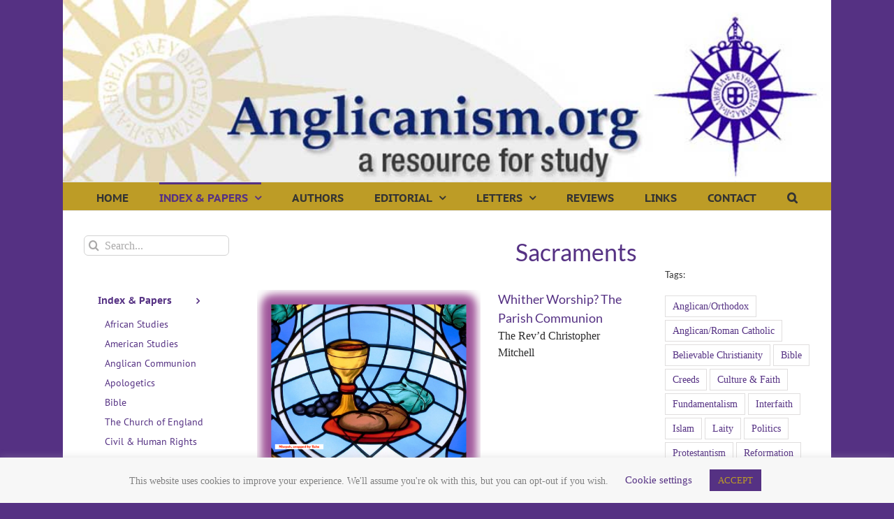

--- FILE ---
content_type: text/html; charset=UTF-8
request_url: https://anglicanism.org/index-papers/sacraments
body_size: 28425
content:
<!DOCTYPE html>
<html class="avada-html-layout-boxed avada-html-header-position-top" dir="ltr" lang="en-GB" prefix="og: https://ogp.me/ns#" prefix="og: http://ogp.me/ns# fb: http://ogp.me/ns/fb#">
<head>
	<meta http-equiv="X-UA-Compatible" content="IE=edge" />
	<meta http-equiv="Content-Type" content="text/html; charset=utf-8"/>
	<meta name="viewport" content="width=device-width, initial-scale=1" />
	<title>Sacraments - Anglicanism.org</title>

		<!-- All in One SEO 4.9.3 - aioseo.com -->
	<meta name="robots" content="max-image-preview:large" />
	<link rel="canonical" href="https://anglicanism.org/index-papers/sacraments" />
	<meta name="generator" content="All in One SEO (AIOSEO) 4.9.3" />
		<meta property="og:locale" content="en_GB" />
		<meta property="og:site_name" content="Anglicanism.org - A resource for the study of Anglicanism" />
		<meta property="og:type" content="article" />
		<meta property="og:title" content="Sacraments - Anglicanism.org" />
		<meta property="og:url" content="https://anglicanism.org/index-papers/sacraments" />
		<meta property="article:published_time" content="2018-04-23T09:35:13+00:00" />
		<meta property="article:modified_time" content="2022-10-18T08:46:39+00:00" />
		<meta name="twitter:card" content="summary_large_image" />
		<meta name="twitter:title" content="Sacraments - Anglicanism.org" />
		<script type="application/ld+json" class="aioseo-schema">
			{"@context":"https:\/\/schema.org","@graph":[{"@type":"BreadcrumbList","@id":"https:\/\/anglicanism.org\/index-papers\/sacraments#breadcrumblist","itemListElement":[{"@type":"ListItem","@id":"https:\/\/anglicanism.org#listItem","position":1,"name":"Home","item":"https:\/\/anglicanism.org","nextItem":{"@type":"ListItem","@id":"https:\/\/anglicanism.org\/index-papers#listItem","name":"Index &#038; Papers"}},{"@type":"ListItem","@id":"https:\/\/anglicanism.org\/index-papers#listItem","position":2,"name":"Index &#038; Papers","item":"https:\/\/anglicanism.org\/index-papers","nextItem":{"@type":"ListItem","@id":"https:\/\/anglicanism.org\/index-papers\/sacraments#listItem","name":"Sacraments"},"previousItem":{"@type":"ListItem","@id":"https:\/\/anglicanism.org#listItem","name":"Home"}},{"@type":"ListItem","@id":"https:\/\/anglicanism.org\/index-papers\/sacraments#listItem","position":3,"name":"Sacraments","previousItem":{"@type":"ListItem","@id":"https:\/\/anglicanism.org\/index-papers#listItem","name":"Index &#038; Papers"}}]},{"@type":"Organization","@id":"https:\/\/anglicanism.org\/#organization","name":"Anglicanism.org","description":"A resource for the study of Anglicanism","url":"https:\/\/anglicanism.org\/"},{"@type":"WebPage","@id":"https:\/\/anglicanism.org\/index-papers\/sacraments#webpage","url":"https:\/\/anglicanism.org\/index-papers\/sacraments","name":"Sacraments - Anglicanism.org","inLanguage":"en-GB","isPartOf":{"@id":"https:\/\/anglicanism.org\/#website"},"breadcrumb":{"@id":"https:\/\/anglicanism.org\/index-papers\/sacraments#breadcrumblist"},"datePublished":"2018-04-23T09:35:13+00:00","dateModified":"2022-10-18T08:46:39+00:00"},{"@type":"WebSite","@id":"https:\/\/anglicanism.org\/#website","url":"https:\/\/anglicanism.org\/","name":"Anglicanism.org","description":"A resource for the study of Anglicanism","inLanguage":"en-GB","publisher":{"@id":"https:\/\/anglicanism.org\/#organization"}}]}
		</script>
		<!-- All in One SEO -->

<link rel="alternate" type="application/rss+xml" title="Anglicanism.org &raquo; Feed" href="https://anglicanism.org/feed" />
								<link rel="icon" href="https://anglicanism.org/wp-content/uploads/2018/04/favicon1.png" type="image/png" />
		
		
		
				<link rel="alternate" title="oEmbed (JSON)" type="application/json+oembed" href="https://anglicanism.org/wp-json/oembed/1.0/embed?url=https%3A%2F%2Fanglicanism.org%2Findex-papers%2Fsacraments" />
<link rel="alternate" title="oEmbed (XML)" type="text/xml+oembed" href="https://anglicanism.org/wp-json/oembed/1.0/embed?url=https%3A%2F%2Fanglicanism.org%2Findex-papers%2Fsacraments&#038;format=xml" />
		<!-- This site uses the Google Analytics by MonsterInsights plugin v9.11.1 - Using Analytics tracking - https://www.monsterinsights.com/ -->
							<script src="//www.googletagmanager.com/gtag/js?id=G-YE270KJ07Y"  data-cfasync="false" data-wpfc-render="false" type="text/javascript" async></script>
			<script data-cfasync="false" data-wpfc-render="false" type="text/javascript">
				var mi_version = '9.11.1';
				var mi_track_user = true;
				var mi_no_track_reason = '';
								var MonsterInsightsDefaultLocations = {"page_location":"https:\/\/anglicanism.org\/index-papers\/sacraments\/"};
								if ( typeof MonsterInsightsPrivacyGuardFilter === 'function' ) {
					var MonsterInsightsLocations = (typeof MonsterInsightsExcludeQuery === 'object') ? MonsterInsightsPrivacyGuardFilter( MonsterInsightsExcludeQuery ) : MonsterInsightsPrivacyGuardFilter( MonsterInsightsDefaultLocations );
				} else {
					var MonsterInsightsLocations = (typeof MonsterInsightsExcludeQuery === 'object') ? MonsterInsightsExcludeQuery : MonsterInsightsDefaultLocations;
				}

								var disableStrs = [
										'ga-disable-G-YE270KJ07Y',
									];

				/* Function to detect opted out users */
				function __gtagTrackerIsOptedOut() {
					for (var index = 0; index < disableStrs.length; index++) {
						if (document.cookie.indexOf(disableStrs[index] + '=true') > -1) {
							return true;
						}
					}

					return false;
				}

				/* Disable tracking if the opt-out cookie exists. */
				if (__gtagTrackerIsOptedOut()) {
					for (var index = 0; index < disableStrs.length; index++) {
						window[disableStrs[index]] = true;
					}
				}

				/* Opt-out function */
				function __gtagTrackerOptout() {
					for (var index = 0; index < disableStrs.length; index++) {
						document.cookie = disableStrs[index] + '=true; expires=Thu, 31 Dec 2099 23:59:59 UTC; path=/';
						window[disableStrs[index]] = true;
					}
				}

				if ('undefined' === typeof gaOptout) {
					function gaOptout() {
						__gtagTrackerOptout();
					}
				}
								window.dataLayer = window.dataLayer || [];

				window.MonsterInsightsDualTracker = {
					helpers: {},
					trackers: {},
				};
				if (mi_track_user) {
					function __gtagDataLayer() {
						dataLayer.push(arguments);
					}

					function __gtagTracker(type, name, parameters) {
						if (!parameters) {
							parameters = {};
						}

						if (parameters.send_to) {
							__gtagDataLayer.apply(null, arguments);
							return;
						}

						if (type === 'event') {
														parameters.send_to = monsterinsights_frontend.v4_id;
							var hookName = name;
							if (typeof parameters['event_category'] !== 'undefined') {
								hookName = parameters['event_category'] + ':' + name;
							}

							if (typeof MonsterInsightsDualTracker.trackers[hookName] !== 'undefined') {
								MonsterInsightsDualTracker.trackers[hookName](parameters);
							} else {
								__gtagDataLayer('event', name, parameters);
							}
							
						} else {
							__gtagDataLayer.apply(null, arguments);
						}
					}

					__gtagTracker('js', new Date());
					__gtagTracker('set', {
						'developer_id.dZGIzZG': true,
											});
					if ( MonsterInsightsLocations.page_location ) {
						__gtagTracker('set', MonsterInsightsLocations);
					}
										__gtagTracker('config', 'G-YE270KJ07Y', {"forceSSL":"true","link_attribution":"true"} );
										window.gtag = __gtagTracker;										(function () {
						/* https://developers.google.com/analytics/devguides/collection/analyticsjs/ */
						/* ga and __gaTracker compatibility shim. */
						var noopfn = function () {
							return null;
						};
						var newtracker = function () {
							return new Tracker();
						};
						var Tracker = function () {
							return null;
						};
						var p = Tracker.prototype;
						p.get = noopfn;
						p.set = noopfn;
						p.send = function () {
							var args = Array.prototype.slice.call(arguments);
							args.unshift('send');
							__gaTracker.apply(null, args);
						};
						var __gaTracker = function () {
							var len = arguments.length;
							if (len === 0) {
								return;
							}
							var f = arguments[len - 1];
							if (typeof f !== 'object' || f === null || typeof f.hitCallback !== 'function') {
								if ('send' === arguments[0]) {
									var hitConverted, hitObject = false, action;
									if ('event' === arguments[1]) {
										if ('undefined' !== typeof arguments[3]) {
											hitObject = {
												'eventAction': arguments[3],
												'eventCategory': arguments[2],
												'eventLabel': arguments[4],
												'value': arguments[5] ? arguments[5] : 1,
											}
										}
									}
									if ('pageview' === arguments[1]) {
										if ('undefined' !== typeof arguments[2]) {
											hitObject = {
												'eventAction': 'page_view',
												'page_path': arguments[2],
											}
										}
									}
									if (typeof arguments[2] === 'object') {
										hitObject = arguments[2];
									}
									if (typeof arguments[5] === 'object') {
										Object.assign(hitObject, arguments[5]);
									}
									if ('undefined' !== typeof arguments[1].hitType) {
										hitObject = arguments[1];
										if ('pageview' === hitObject.hitType) {
											hitObject.eventAction = 'page_view';
										}
									}
									if (hitObject) {
										action = 'timing' === arguments[1].hitType ? 'timing_complete' : hitObject.eventAction;
										hitConverted = mapArgs(hitObject);
										__gtagTracker('event', action, hitConverted);
									}
								}
								return;
							}

							function mapArgs(args) {
								var arg, hit = {};
								var gaMap = {
									'eventCategory': 'event_category',
									'eventAction': 'event_action',
									'eventLabel': 'event_label',
									'eventValue': 'event_value',
									'nonInteraction': 'non_interaction',
									'timingCategory': 'event_category',
									'timingVar': 'name',
									'timingValue': 'value',
									'timingLabel': 'event_label',
									'page': 'page_path',
									'location': 'page_location',
									'title': 'page_title',
									'referrer' : 'page_referrer',
								};
								for (arg in args) {
																		if (!(!args.hasOwnProperty(arg) || !gaMap.hasOwnProperty(arg))) {
										hit[gaMap[arg]] = args[arg];
									} else {
										hit[arg] = args[arg];
									}
								}
								return hit;
							}

							try {
								f.hitCallback();
							} catch (ex) {
							}
						};
						__gaTracker.create = newtracker;
						__gaTracker.getByName = newtracker;
						__gaTracker.getAll = function () {
							return [];
						};
						__gaTracker.remove = noopfn;
						__gaTracker.loaded = true;
						window['__gaTracker'] = __gaTracker;
					})();
									} else {
										console.log("");
					(function () {
						function __gtagTracker() {
							return null;
						}

						window['__gtagTracker'] = __gtagTracker;
						window['gtag'] = __gtagTracker;
					})();
									}
			</script>
							<!-- / Google Analytics by MonsterInsights -->
		<style id='wp-img-auto-sizes-contain-inline-css' type='text/css'>
img:is([sizes=auto i],[sizes^="auto," i]){contain-intrinsic-size:3000px 1500px}
/*# sourceURL=wp-img-auto-sizes-contain-inline-css */
</style>
<style id='wp-emoji-styles-inline-css' type='text/css'>

	img.wp-smiley, img.emoji {
		display: inline !important;
		border: none !important;
		box-shadow: none !important;
		height: 1em !important;
		width: 1em !important;
		margin: 0 0.07em !important;
		vertical-align: -0.1em !important;
		background: none !important;
		padding: 0 !important;
	}
/*# sourceURL=wp-emoji-styles-inline-css */
</style>
<link rel='stylesheet' id='cookie-law-info-css' href='https://anglicanism.org/wp-content/plugins/cookie-law-info/legacy/public/css/cookie-law-info-public.css?ver=3.3.9.1' type='text/css' media='all' />
<link rel='stylesheet' id='cookie-law-info-gdpr-css' href='https://anglicanism.org/wp-content/plugins/cookie-law-info/legacy/public/css/cookie-law-info-gdpr.css?ver=3.3.9.1' type='text/css' media='all' />
<link rel='stylesheet' id='email-subscribers-css' href='https://anglicanism.org/wp-content/plugins/email-subscribers/lite/public/css/email-subscribers-public.css?ver=5.9.14' type='text/css' media='all' />
<link rel='stylesheet' id='fusion-dynamic-css-css' href='https://anglicanism.org/wp-content/uploads/fusion-styles/24ca01d93e0d691166bd411ef87bc4d0.min.css?ver=3.14.2' type='text/css' media='all' />
<script type="text/javascript" src="https://anglicanism.org/wp-content/plugins/google-analytics-for-wordpress/assets/js/frontend-gtag.min.js?ver=9.11.1" id="monsterinsights-frontend-script-js" async="async" data-wp-strategy="async"></script>
<script data-cfasync="false" data-wpfc-render="false" type="text/javascript" id='monsterinsights-frontend-script-js-extra'>/* <![CDATA[ */
var monsterinsights_frontend = {"js_events_tracking":"true","download_extensions":"doc,pdf,ppt,zip,xls,docx,pptx,xlsx","inbound_paths":"[{\"path\":\"\\\/go\\\/\",\"label\":\"affiliate\"},{\"path\":\"\\\/recommend\\\/\",\"label\":\"affiliate\"}]","home_url":"https:\/\/anglicanism.org","hash_tracking":"false","v4_id":"G-YE270KJ07Y"};/* ]]> */
</script>
<script type="text/javascript" src="https://anglicanism.org/wp-includes/js/jquery/jquery.min.js?ver=3.7.1" id="jquery-core-js"></script>
<script type="text/javascript" src="https://anglicanism.org/wp-includes/js/jquery/jquery-migrate.min.js?ver=3.4.1" id="jquery-migrate-js"></script>
<script type="text/javascript" id="cookie-law-info-js-extra">
/* <![CDATA[ */
var Cli_Data = {"nn_cookie_ids":[],"cookielist":[],"non_necessary_cookies":[],"ccpaEnabled":"","ccpaRegionBased":"","ccpaBarEnabled":"","strictlyEnabled":["necessary","obligatoire"],"ccpaType":"gdpr","js_blocking":"","custom_integration":"","triggerDomRefresh":"","secure_cookies":""};
var cli_cookiebar_settings = {"animate_speed_hide":"500","animate_speed_show":"500","background":"#f7f7f7","border":"#b1a6a6c2","border_on":"","button_1_button_colour":"#553183","button_1_button_hover":"#442769","button_1_link_colour":"#bd9c26","button_1_as_button":"1","button_1_new_win":"","button_2_button_colour":"#333","button_2_button_hover":"#292929","button_2_link_colour":"#444","button_2_as_button":"","button_2_hidebar":"","button_3_button_colour":"#000","button_3_button_hover":"#000000","button_3_link_colour":"#fff","button_3_as_button":"1","button_3_new_win":"","button_4_button_colour":"#000","button_4_button_hover":"#000000","button_4_link_colour":"#553183","button_4_as_button":"","button_7_button_colour":"#61a229","button_7_button_hover":"#4e8221","button_7_link_colour":"#fff","button_7_as_button":"1","button_7_new_win":"","font_family":"inherit","header_fix":"","notify_animate_hide":"1","notify_animate_show":"","notify_div_id":"#cookie-law-info-bar","notify_position_horizontal":"right","notify_position_vertical":"bottom","scroll_close":"","scroll_close_reload":"","accept_close_reload":"","reject_close_reload":"","showagain_tab":"","showagain_background":"#fff","showagain_border":"#000","showagain_div_id":"#cookie-law-info-again","showagain_x_position":"100px","text":"#000","show_once_yn":"","show_once":"10000","logging_on":"","as_popup":"","popup_overlay":"1","bar_heading_text":"","cookie_bar_as":"banner","popup_showagain_position":"bottom-right","widget_position":"left"};
var log_object = {"ajax_url":"https://anglicanism.org/wp-admin/admin-ajax.php"};
//# sourceURL=cookie-law-info-js-extra
/* ]]> */
</script>
<script type="text/javascript" src="https://anglicanism.org/wp-content/plugins/cookie-law-info/legacy/public/js/cookie-law-info-public.js?ver=3.3.9.1" id="cookie-law-info-js"></script>
<link rel="https://api.w.org/" href="https://anglicanism.org/wp-json/" /><link rel="alternate" title="JSON" type="application/json" href="https://anglicanism.org/wp-json/wp/v2/pages/112" /><link rel="EditURI" type="application/rsd+xml" title="RSD" href="https://anglicanism.org/xmlrpc.php?rsd" />
<meta name="generator" content="WordPress 6.9" />
<link rel='shortlink' href='https://anglicanism.org/?p=112' />
<style type="text/css" id="css-fb-visibility">@media screen and (max-width: 640px){.fusion-no-small-visibility{display:none !important;}body .sm-text-align-center{text-align:center !important;}body .sm-text-align-left{text-align:left !important;}body .sm-text-align-right{text-align:right !important;}body .sm-text-align-justify{text-align:justify !important;}body .sm-flex-align-center{justify-content:center !important;}body .sm-flex-align-flex-start{justify-content:flex-start !important;}body .sm-flex-align-flex-end{justify-content:flex-end !important;}body .sm-mx-auto{margin-left:auto !important;margin-right:auto !important;}body .sm-ml-auto{margin-left:auto !important;}body .sm-mr-auto{margin-right:auto !important;}body .fusion-absolute-position-small{position:absolute;width:100%;}.awb-sticky.awb-sticky-small{ position: sticky; top: var(--awb-sticky-offset,0); }}@media screen and (min-width: 641px) and (max-width: 1024px){.fusion-no-medium-visibility{display:none !important;}body .md-text-align-center{text-align:center !important;}body .md-text-align-left{text-align:left !important;}body .md-text-align-right{text-align:right !important;}body .md-text-align-justify{text-align:justify !important;}body .md-flex-align-center{justify-content:center !important;}body .md-flex-align-flex-start{justify-content:flex-start !important;}body .md-flex-align-flex-end{justify-content:flex-end !important;}body .md-mx-auto{margin-left:auto !important;margin-right:auto !important;}body .md-ml-auto{margin-left:auto !important;}body .md-mr-auto{margin-right:auto !important;}body .fusion-absolute-position-medium{position:absolute;width:100%;}.awb-sticky.awb-sticky-medium{ position: sticky; top: var(--awb-sticky-offset,0); }}@media screen and (min-width: 1025px){.fusion-no-large-visibility{display:none !important;}body .lg-text-align-center{text-align:center !important;}body .lg-text-align-left{text-align:left !important;}body .lg-text-align-right{text-align:right !important;}body .lg-text-align-justify{text-align:justify !important;}body .lg-flex-align-center{justify-content:center !important;}body .lg-flex-align-flex-start{justify-content:flex-start !important;}body .lg-flex-align-flex-end{justify-content:flex-end !important;}body .lg-mx-auto{margin-left:auto !important;margin-right:auto !important;}body .lg-ml-auto{margin-left:auto !important;}body .lg-mr-auto{margin-right:auto !important;}body .fusion-absolute-position-large{position:absolute;width:100%;}.awb-sticky.awb-sticky-large{ position: sticky; top: var(--awb-sticky-offset,0); }}</style><style type="text/css" id="custom-background-css">
body.custom-background { background-color: #0c236e; }
</style>
			<script type="text/javascript">
			var doc = document.documentElement;
			doc.setAttribute( 'data-useragent', navigator.userAgent );
		</script>
		
	<style id='global-styles-inline-css' type='text/css'>
:root{--wp--preset--aspect-ratio--square: 1;--wp--preset--aspect-ratio--4-3: 4/3;--wp--preset--aspect-ratio--3-4: 3/4;--wp--preset--aspect-ratio--3-2: 3/2;--wp--preset--aspect-ratio--2-3: 2/3;--wp--preset--aspect-ratio--16-9: 16/9;--wp--preset--aspect-ratio--9-16: 9/16;--wp--preset--color--black: #000000;--wp--preset--color--cyan-bluish-gray: #abb8c3;--wp--preset--color--white: #ffffff;--wp--preset--color--pale-pink: #f78da7;--wp--preset--color--vivid-red: #cf2e2e;--wp--preset--color--luminous-vivid-orange: #ff6900;--wp--preset--color--luminous-vivid-amber: #fcb900;--wp--preset--color--light-green-cyan: #7bdcb5;--wp--preset--color--vivid-green-cyan: #00d084;--wp--preset--color--pale-cyan-blue: #8ed1fc;--wp--preset--color--vivid-cyan-blue: #0693e3;--wp--preset--color--vivid-purple: #9b51e0;--wp--preset--color--awb-color-1: rgba(255,255,255,1);--wp--preset--color--awb-color-2: rgba(246,246,246,1);--wp--preset--color--awb-color-3: rgba(224,222,222,1);--wp--preset--color--awb-color-4: rgba(160,206,78,1);--wp--preset--color--awb-color-5: rgba(189,156,38,1);--wp--preset--color--awb-color-6: rgba(116,116,116,1);--wp--preset--color--awb-color-7: rgba(85,49,131,1);--wp--preset--color--awb-color-8: rgba(51,51,51,1);--wp--preset--color--awb-color-custom-10: rgba(235,234,234,1);--wp--preset--color--awb-color-custom-11: rgba(61,6,132,1);--wp--preset--color--awb-color-custom-12: rgba(248,248,248,1);--wp--preset--color--awb-color-custom-13: rgba(235,234,234,0.8);--wp--preset--color--awb-color-custom-14: rgba(229,229,229,1);--wp--preset--color--awb-color-custom-15: rgba(249,249,249,1);--wp--preset--color--awb-color-custom-16: rgba(43,43,43,1);--wp--preset--color--awb-color-custom-17: rgba(190,189,189,1);--wp--preset--color--awb-color-custom-18: rgba(232,232,232,1);--wp--preset--gradient--vivid-cyan-blue-to-vivid-purple: linear-gradient(135deg,rgb(6,147,227) 0%,rgb(155,81,224) 100%);--wp--preset--gradient--light-green-cyan-to-vivid-green-cyan: linear-gradient(135deg,rgb(122,220,180) 0%,rgb(0,208,130) 100%);--wp--preset--gradient--luminous-vivid-amber-to-luminous-vivid-orange: linear-gradient(135deg,rgb(252,185,0) 0%,rgb(255,105,0) 100%);--wp--preset--gradient--luminous-vivid-orange-to-vivid-red: linear-gradient(135deg,rgb(255,105,0) 0%,rgb(207,46,46) 100%);--wp--preset--gradient--very-light-gray-to-cyan-bluish-gray: linear-gradient(135deg,rgb(238,238,238) 0%,rgb(169,184,195) 100%);--wp--preset--gradient--cool-to-warm-spectrum: linear-gradient(135deg,rgb(74,234,220) 0%,rgb(151,120,209) 20%,rgb(207,42,186) 40%,rgb(238,44,130) 60%,rgb(251,105,98) 80%,rgb(254,248,76) 100%);--wp--preset--gradient--blush-light-purple: linear-gradient(135deg,rgb(255,206,236) 0%,rgb(152,150,240) 100%);--wp--preset--gradient--blush-bordeaux: linear-gradient(135deg,rgb(254,205,165) 0%,rgb(254,45,45) 50%,rgb(107,0,62) 100%);--wp--preset--gradient--luminous-dusk: linear-gradient(135deg,rgb(255,203,112) 0%,rgb(199,81,192) 50%,rgb(65,88,208) 100%);--wp--preset--gradient--pale-ocean: linear-gradient(135deg,rgb(255,245,203) 0%,rgb(182,227,212) 50%,rgb(51,167,181) 100%);--wp--preset--gradient--electric-grass: linear-gradient(135deg,rgb(202,248,128) 0%,rgb(113,206,126) 100%);--wp--preset--gradient--midnight: linear-gradient(135deg,rgb(2,3,129) 0%,rgb(40,116,252) 100%);--wp--preset--font-size--small: 12px;--wp--preset--font-size--medium: 20px;--wp--preset--font-size--large: 24px;--wp--preset--font-size--x-large: 42px;--wp--preset--font-size--normal: 16px;--wp--preset--font-size--xlarge: 32px;--wp--preset--font-size--huge: 48px;--wp--preset--spacing--20: 0.44rem;--wp--preset--spacing--30: 0.67rem;--wp--preset--spacing--40: 1rem;--wp--preset--spacing--50: 1.5rem;--wp--preset--spacing--60: 2.25rem;--wp--preset--spacing--70: 3.38rem;--wp--preset--spacing--80: 5.06rem;--wp--preset--shadow--natural: 6px 6px 9px rgba(0, 0, 0, 0.2);--wp--preset--shadow--deep: 12px 12px 50px rgba(0, 0, 0, 0.4);--wp--preset--shadow--sharp: 6px 6px 0px rgba(0, 0, 0, 0.2);--wp--preset--shadow--outlined: 6px 6px 0px -3px rgb(255, 255, 255), 6px 6px rgb(0, 0, 0);--wp--preset--shadow--crisp: 6px 6px 0px rgb(0, 0, 0);}:where(.is-layout-flex){gap: 0.5em;}:where(.is-layout-grid){gap: 0.5em;}body .is-layout-flex{display: flex;}.is-layout-flex{flex-wrap: wrap;align-items: center;}.is-layout-flex > :is(*, div){margin: 0;}body .is-layout-grid{display: grid;}.is-layout-grid > :is(*, div){margin: 0;}:where(.wp-block-columns.is-layout-flex){gap: 2em;}:where(.wp-block-columns.is-layout-grid){gap: 2em;}:where(.wp-block-post-template.is-layout-flex){gap: 1.25em;}:where(.wp-block-post-template.is-layout-grid){gap: 1.25em;}.has-black-color{color: var(--wp--preset--color--black) !important;}.has-cyan-bluish-gray-color{color: var(--wp--preset--color--cyan-bluish-gray) !important;}.has-white-color{color: var(--wp--preset--color--white) !important;}.has-pale-pink-color{color: var(--wp--preset--color--pale-pink) !important;}.has-vivid-red-color{color: var(--wp--preset--color--vivid-red) !important;}.has-luminous-vivid-orange-color{color: var(--wp--preset--color--luminous-vivid-orange) !important;}.has-luminous-vivid-amber-color{color: var(--wp--preset--color--luminous-vivid-amber) !important;}.has-light-green-cyan-color{color: var(--wp--preset--color--light-green-cyan) !important;}.has-vivid-green-cyan-color{color: var(--wp--preset--color--vivid-green-cyan) !important;}.has-pale-cyan-blue-color{color: var(--wp--preset--color--pale-cyan-blue) !important;}.has-vivid-cyan-blue-color{color: var(--wp--preset--color--vivid-cyan-blue) !important;}.has-vivid-purple-color{color: var(--wp--preset--color--vivid-purple) !important;}.has-black-background-color{background-color: var(--wp--preset--color--black) !important;}.has-cyan-bluish-gray-background-color{background-color: var(--wp--preset--color--cyan-bluish-gray) !important;}.has-white-background-color{background-color: var(--wp--preset--color--white) !important;}.has-pale-pink-background-color{background-color: var(--wp--preset--color--pale-pink) !important;}.has-vivid-red-background-color{background-color: var(--wp--preset--color--vivid-red) !important;}.has-luminous-vivid-orange-background-color{background-color: var(--wp--preset--color--luminous-vivid-orange) !important;}.has-luminous-vivid-amber-background-color{background-color: var(--wp--preset--color--luminous-vivid-amber) !important;}.has-light-green-cyan-background-color{background-color: var(--wp--preset--color--light-green-cyan) !important;}.has-vivid-green-cyan-background-color{background-color: var(--wp--preset--color--vivid-green-cyan) !important;}.has-pale-cyan-blue-background-color{background-color: var(--wp--preset--color--pale-cyan-blue) !important;}.has-vivid-cyan-blue-background-color{background-color: var(--wp--preset--color--vivid-cyan-blue) !important;}.has-vivid-purple-background-color{background-color: var(--wp--preset--color--vivid-purple) !important;}.has-black-border-color{border-color: var(--wp--preset--color--black) !important;}.has-cyan-bluish-gray-border-color{border-color: var(--wp--preset--color--cyan-bluish-gray) !important;}.has-white-border-color{border-color: var(--wp--preset--color--white) !important;}.has-pale-pink-border-color{border-color: var(--wp--preset--color--pale-pink) !important;}.has-vivid-red-border-color{border-color: var(--wp--preset--color--vivid-red) !important;}.has-luminous-vivid-orange-border-color{border-color: var(--wp--preset--color--luminous-vivid-orange) !important;}.has-luminous-vivid-amber-border-color{border-color: var(--wp--preset--color--luminous-vivid-amber) !important;}.has-light-green-cyan-border-color{border-color: var(--wp--preset--color--light-green-cyan) !important;}.has-vivid-green-cyan-border-color{border-color: var(--wp--preset--color--vivid-green-cyan) !important;}.has-pale-cyan-blue-border-color{border-color: var(--wp--preset--color--pale-cyan-blue) !important;}.has-vivid-cyan-blue-border-color{border-color: var(--wp--preset--color--vivid-cyan-blue) !important;}.has-vivid-purple-border-color{border-color: var(--wp--preset--color--vivid-purple) !important;}.has-vivid-cyan-blue-to-vivid-purple-gradient-background{background: var(--wp--preset--gradient--vivid-cyan-blue-to-vivid-purple) !important;}.has-light-green-cyan-to-vivid-green-cyan-gradient-background{background: var(--wp--preset--gradient--light-green-cyan-to-vivid-green-cyan) !important;}.has-luminous-vivid-amber-to-luminous-vivid-orange-gradient-background{background: var(--wp--preset--gradient--luminous-vivid-amber-to-luminous-vivid-orange) !important;}.has-luminous-vivid-orange-to-vivid-red-gradient-background{background: var(--wp--preset--gradient--luminous-vivid-orange-to-vivid-red) !important;}.has-very-light-gray-to-cyan-bluish-gray-gradient-background{background: var(--wp--preset--gradient--very-light-gray-to-cyan-bluish-gray) !important;}.has-cool-to-warm-spectrum-gradient-background{background: var(--wp--preset--gradient--cool-to-warm-spectrum) !important;}.has-blush-light-purple-gradient-background{background: var(--wp--preset--gradient--blush-light-purple) !important;}.has-blush-bordeaux-gradient-background{background: var(--wp--preset--gradient--blush-bordeaux) !important;}.has-luminous-dusk-gradient-background{background: var(--wp--preset--gradient--luminous-dusk) !important;}.has-pale-ocean-gradient-background{background: var(--wp--preset--gradient--pale-ocean) !important;}.has-electric-grass-gradient-background{background: var(--wp--preset--gradient--electric-grass) !important;}.has-midnight-gradient-background{background: var(--wp--preset--gradient--midnight) !important;}.has-small-font-size{font-size: var(--wp--preset--font-size--small) !important;}.has-medium-font-size{font-size: var(--wp--preset--font-size--medium) !important;}.has-large-font-size{font-size: var(--wp--preset--font-size--large) !important;}.has-x-large-font-size{font-size: var(--wp--preset--font-size--x-large) !important;}
/*# sourceURL=global-styles-inline-css */
</style>
<style id='wp-block-library-inline-css' type='text/css'>
:root{--wp-block-synced-color:#7a00df;--wp-block-synced-color--rgb:122,0,223;--wp-bound-block-color:var(--wp-block-synced-color);--wp-editor-canvas-background:#ddd;--wp-admin-theme-color:#007cba;--wp-admin-theme-color--rgb:0,124,186;--wp-admin-theme-color-darker-10:#006ba1;--wp-admin-theme-color-darker-10--rgb:0,107,160.5;--wp-admin-theme-color-darker-20:#005a87;--wp-admin-theme-color-darker-20--rgb:0,90,135;--wp-admin-border-width-focus:2px}@media (min-resolution:192dpi){:root{--wp-admin-border-width-focus:1.5px}}.wp-element-button{cursor:pointer}:root .has-very-light-gray-background-color{background-color:#eee}:root .has-very-dark-gray-background-color{background-color:#313131}:root .has-very-light-gray-color{color:#eee}:root .has-very-dark-gray-color{color:#313131}:root .has-vivid-green-cyan-to-vivid-cyan-blue-gradient-background{background:linear-gradient(135deg,#00d084,#0693e3)}:root .has-purple-crush-gradient-background{background:linear-gradient(135deg,#34e2e4,#4721fb 50%,#ab1dfe)}:root .has-hazy-dawn-gradient-background{background:linear-gradient(135deg,#faaca8,#dad0ec)}:root .has-subdued-olive-gradient-background{background:linear-gradient(135deg,#fafae1,#67a671)}:root .has-atomic-cream-gradient-background{background:linear-gradient(135deg,#fdd79a,#004a59)}:root .has-nightshade-gradient-background{background:linear-gradient(135deg,#330968,#31cdcf)}:root .has-midnight-gradient-background{background:linear-gradient(135deg,#020381,#2874fc)}:root{--wp--preset--font-size--normal:16px;--wp--preset--font-size--huge:42px}.has-regular-font-size{font-size:1em}.has-larger-font-size{font-size:2.625em}.has-normal-font-size{font-size:var(--wp--preset--font-size--normal)}.has-huge-font-size{font-size:var(--wp--preset--font-size--huge)}.has-text-align-center{text-align:center}.has-text-align-left{text-align:left}.has-text-align-right{text-align:right}.has-fit-text{white-space:nowrap!important}#end-resizable-editor-section{display:none}.aligncenter{clear:both}.items-justified-left{justify-content:flex-start}.items-justified-center{justify-content:center}.items-justified-right{justify-content:flex-end}.items-justified-space-between{justify-content:space-between}.screen-reader-text{border:0;clip-path:inset(50%);height:1px;margin:-1px;overflow:hidden;padding:0;position:absolute;width:1px;word-wrap:normal!important}.screen-reader-text:focus{background-color:#ddd;clip-path:none;color:#444;display:block;font-size:1em;height:auto;left:5px;line-height:normal;padding:15px 23px 14px;text-decoration:none;top:5px;width:auto;z-index:100000}html :where(.has-border-color){border-style:solid}html :where([style*=border-top-color]){border-top-style:solid}html :where([style*=border-right-color]){border-right-style:solid}html :where([style*=border-bottom-color]){border-bottom-style:solid}html :where([style*=border-left-color]){border-left-style:solid}html :where([style*=border-width]){border-style:solid}html :where([style*=border-top-width]){border-top-style:solid}html :where([style*=border-right-width]){border-right-style:solid}html :where([style*=border-bottom-width]){border-bottom-style:solid}html :where([style*=border-left-width]){border-left-style:solid}html :where(img[class*=wp-image-]){height:auto;max-width:100%}:where(figure){margin:0 0 1em}html :where(.is-position-sticky){--wp-admin--admin-bar--position-offset:var(--wp-admin--admin-bar--height,0px)}@media screen and (max-width:600px){html :where(.is-position-sticky){--wp-admin--admin-bar--position-offset:0px}}
/*wp_block_styles_on_demand_placeholder:6968b4edaff62*/
/*# sourceURL=wp-block-library-inline-css */
</style>
<style id='wp-block-library-theme-inline-css' type='text/css'>
.wp-block-audio :where(figcaption){color:#555;font-size:13px;text-align:center}.is-dark-theme .wp-block-audio :where(figcaption){color:#ffffffa6}.wp-block-audio{margin:0 0 1em}.wp-block-code{border:1px solid #ccc;border-radius:4px;font-family:Menlo,Consolas,monaco,monospace;padding:.8em 1em}.wp-block-embed :where(figcaption){color:#555;font-size:13px;text-align:center}.is-dark-theme .wp-block-embed :where(figcaption){color:#ffffffa6}.wp-block-embed{margin:0 0 1em}.blocks-gallery-caption{color:#555;font-size:13px;text-align:center}.is-dark-theme .blocks-gallery-caption{color:#ffffffa6}:root :where(.wp-block-image figcaption){color:#555;font-size:13px;text-align:center}.is-dark-theme :root :where(.wp-block-image figcaption){color:#ffffffa6}.wp-block-image{margin:0 0 1em}.wp-block-pullquote{border-bottom:4px solid;border-top:4px solid;color:currentColor;margin-bottom:1.75em}.wp-block-pullquote :where(cite),.wp-block-pullquote :where(footer),.wp-block-pullquote__citation{color:currentColor;font-size:.8125em;font-style:normal;text-transform:uppercase}.wp-block-quote{border-left:.25em solid;margin:0 0 1.75em;padding-left:1em}.wp-block-quote cite,.wp-block-quote footer{color:currentColor;font-size:.8125em;font-style:normal;position:relative}.wp-block-quote:where(.has-text-align-right){border-left:none;border-right:.25em solid;padding-left:0;padding-right:1em}.wp-block-quote:where(.has-text-align-center){border:none;padding-left:0}.wp-block-quote.is-large,.wp-block-quote.is-style-large,.wp-block-quote:where(.is-style-plain){border:none}.wp-block-search .wp-block-search__label{font-weight:700}.wp-block-search__button{border:1px solid #ccc;padding:.375em .625em}:where(.wp-block-group.has-background){padding:1.25em 2.375em}.wp-block-separator.has-css-opacity{opacity:.4}.wp-block-separator{border:none;border-bottom:2px solid;margin-left:auto;margin-right:auto}.wp-block-separator.has-alpha-channel-opacity{opacity:1}.wp-block-separator:not(.is-style-wide):not(.is-style-dots){width:100px}.wp-block-separator.has-background:not(.is-style-dots){border-bottom:none;height:1px}.wp-block-separator.has-background:not(.is-style-wide):not(.is-style-dots){height:2px}.wp-block-table{margin:0 0 1em}.wp-block-table td,.wp-block-table th{word-break:normal}.wp-block-table :where(figcaption){color:#555;font-size:13px;text-align:center}.is-dark-theme .wp-block-table :where(figcaption){color:#ffffffa6}.wp-block-video :where(figcaption){color:#555;font-size:13px;text-align:center}.is-dark-theme .wp-block-video :where(figcaption){color:#ffffffa6}.wp-block-video{margin:0 0 1em}:root :where(.wp-block-template-part.has-background){margin-bottom:0;margin-top:0;padding:1.25em 2.375em}
/*# sourceURL=/wp-includes/css/dist/block-library/theme.min.css */
</style>
<style id='classic-theme-styles-inline-css' type='text/css'>
/*! This file is auto-generated */
.wp-block-button__link{color:#fff;background-color:#32373c;border-radius:9999px;box-shadow:none;text-decoration:none;padding:calc(.667em + 2px) calc(1.333em + 2px);font-size:1.125em}.wp-block-file__button{background:#32373c;color:#fff;text-decoration:none}
/*# sourceURL=/wp-includes/css/classic-themes.min.css */
</style>
</head>

<body data-rsssl=1 class="wp-singular page-template-default page page-id-112 page-child parent-pageid-32 custom-background wp-theme-Avada wp-child-theme-Avada-Child-Theme has-sidebar double-sidebars fusion-image-hovers fusion-pagination-sizing fusion-button_type-flat fusion-button_span-no fusion-button_gradient-linear avada-image-rollover-circle-yes avada-image-rollover-yes avada-image-rollover-direction-left fusion-body ltr fusion-sticky-header no-tablet-sticky-header no-mobile-sticky-header no-mobile-slidingbar no-mobile-totop avada-has-rev-slider-styles fusion-disable-outline fusion-sub-menu-fade mobile-logo-pos-left layout-boxed-mode avada-has-boxed-modal-shadow-none layout-scroll-offset-full avada-has-zero-margin-offset-top fusion-top-header menu-text-align-center mobile-menu-design-modern fusion-show-pagination-text fusion-header-layout-v5 avada-responsive avada-footer-fx-none avada-menu-highlight-style-bar fusion-search-form-clean fusion-main-menu-search-overlay fusion-avatar-circle avada-sticky-shrinkage avada-dropdown-styles avada-blog-layout-large avada-blog-archive-layout-large avada-header-shadow-no avada-menu-icon-position-left avada-has-megamenu-shadow avada-has-mainmenu-dropdown-divider avada-has-mobile-menu-search avada-has-main-nav-search-icon avada-has-breadcrumb-mobile-hidden avada-has-titlebar-hide avada-has-pagination-padding avada-has-slider-fallback-image avada-flyout-menu-direction-fade avada-ec-views-v1" data-awb-post-id="112">
		<a class="skip-link screen-reader-text" href="#content">Skip to content</a>

	<div id="boxed-wrapper">
							
		<div id="wrapper" class="fusion-wrapper">
			<div id="home" style="position:relative;top:-1px;"></div>
							
										
							<div id="sliders-container" class="fusion-slider-visibility">
			<div id="fusion-slider-2" data-id="2" class="fusion-slider-container fusion-slider-112 fixed-width-slider-container" style="height:260px;max-width:1100px;">
	<style type="text/css">
		#fusion-slider-2 .flex-direction-nav a {width:63px;height:63px;line-height:63px;font-size:25px;}	</style>
	<div class="fusion-slider-loading">Loading...</div>
		<div class="tfs-slider flexslider main-flex fixed-width-slider" style="max-width:1100px;--typography_sensitivity:1;" data-slider_width="1100px" data-slider_height="260px" data-slider_content_width="" data-full_screen="0" data-parallax="0" data-nav_arrows="0" data-nav_box_width="63px" data-nav_box_height="63px" data-nav_arrow_size="25px" data-pagination_circles="0" data-autoplay="1" data-loop="0" data-animation="fade" data-slideshow_speed="7000" data-animation_speed="0" data-typo_sensitivity="1" data-typo_factor="1.5" data-slider_indicator="" data-slider_indicator_color="#ffffff" data-orderby="date" data-order="DESC" >
		<ul class="slides" style="max-width:1100px;">
															<li class="slide-id-2237" data-mute="yes" data-loop="yes" data-autoplay="yes">
					<div class="slide-content-container slide-content-center" style="display: none;">
						<div class="slide-content" style="">
																													<div class="buttons" >
																										</div>
													</div>
					</div>
																									<div class="background background-image" style="background-image: url(https://anglicanism.org/wp-content/uploads/2018/04/anglicanism_header.jpg);max-width:1100px;height:260px;filter: progid:DXImageTransform.Microsoft.AlphaImageLoader(src='https://anglicanism.org/wp-content/uploads/2018/04/anglicanism_header.jpg', sizingMethod='scale');" data-imgwidth="980">
																							</div>
				</li>
					</ul>
	</div>
</div>
		</div>
										<div id="fallback-slide">
				<img src="https://anglicanism.org/wp-content/uploads/2018/04/anglicanism_header.jpg" width="980" height="231" alt="" />
			</div>
			
					
			<header class="fusion-header-wrapper">
				<div class="fusion-header-v5 fusion-logo-alignment fusion-logo-left fusion-sticky-menu- fusion-sticky-logo- fusion-mobile-logo- fusion-sticky-menu-and-logo fusion-header-menu-align-center fusion-mobile-menu-design-modern">
					<div class="fusion-header-sticky-height"></div>
<div class="fusion-sticky-header-wrapper"> <!-- start fusion sticky header wrapper -->
	<div class="fusion-header">
		<div class="fusion-row">
							<div class="fusion-logo" data-margin-top="0px" data-margin-bottom="0px" data-margin-left="0px" data-margin-right="0px">
		</div>
								<div class="fusion-mobile-menu-icons">
							<a href="#" class="fusion-icon awb-icon-bars" aria-label="Toggle mobile menu" aria-expanded="false"></a>
		
					<a href="#" class="fusion-icon awb-icon-search" aria-label="Toggle mobile search"></a>
		
		
			</div>
			
					</div>
	</div>
	<div class="fusion-secondary-main-menu">
		<div class="fusion-row">
			<nav class="fusion-main-menu" aria-label="Main Menu"><div class="fusion-overlay-search">		<form role="search" class="searchform fusion-search-form  fusion-search-form-clean" method="get" action="https://anglicanism.org/">
			<div class="fusion-search-form-content">

				
				<div class="fusion-search-field search-field">
					<label><span class="screen-reader-text">Search for:</span>
													<input type="search" value="" name="s" class="s" placeholder="Search..." required aria-required="true" aria-label="Search..."/>
											</label>
				</div>
				<div class="fusion-search-button search-button">
					<input type="submit" class="fusion-search-submit searchsubmit" aria-label="Search" value="&#xf002;" />
									</div>

				
			</div>


			
		</form>
		<div class="fusion-search-spacer"></div><a href="#" role="button" aria-label="Close Search" class="fusion-close-search"></a></div><ul id="menu-main-menu" class="fusion-menu"><li  id="menu-item-15"  class="menu-item menu-item-type-post_type menu-item-object-page menu-item-home menu-item-15"  data-item-id="15"><a  href="https://anglicanism.org/" class="fusion-bar-highlight"><span class="menu-text">HOME</span></a></li><li  id="menu-item-43"  class="menu-item menu-item-type-post_type menu-item-object-page current-page-ancestor current-menu-ancestor current-menu-parent current-page-parent current_page_parent current_page_ancestor menu-item-has-children menu-item-43 fusion-megamenu-menu "  data-item-id="43"><a  href="https://anglicanism.org/index-papers" class="fusion-bar-highlight"><span class="menu-text">INDEX &#038; PAPERS</span> <span class="fusion-caret"><i class="fusion-dropdown-indicator" aria-hidden="true"></i></span></a><div class="fusion-megamenu-wrapper fusion-columns-4 columns-per-row-4 columns-31 col-span-12 fusion-megamenu-fullwidth"><div class="row"><div class="fusion-megamenu-holder" style="width:980px;" data-width="980px"><ul class="fusion-megamenu fusion-megamenu-border"><li  id="menu-item-68"  class="menu-item menu-item-type-post_type menu-item-object-page menu-item-68 fusion-megamenu-submenu menu-item-has-link fusion-megamenu-columns-4 col-lg-3 col-md-3 col-sm-3" ><div class='fusion-megamenu-title'><a class="awb-justify-title" href="https://anglicanism.org/index-papers/african-studies">African Studies</a></div></li><li  id="menu-item-1279"  class="menu-item menu-item-type-post_type menu-item-object-page menu-item-1279 fusion-megamenu-submenu menu-item-has-link fusion-megamenu-columns-4 col-lg-3 col-md-3 col-sm-3" ><div class='fusion-megamenu-title'><a class="awb-justify-title" href="https://anglicanism.org/index-papers/american-studies">American Studies</a></div></li><li  id="menu-item-83"  class="menu-item menu-item-type-post_type menu-item-object-page menu-item-83 fusion-megamenu-submenu menu-item-has-link fusion-megamenu-columns-4 col-lg-3 col-md-3 col-sm-3" ><div class='fusion-megamenu-title'><a class="awb-justify-title" href="https://anglicanism.org/index-papers/anglican-communion">Anglican Communion</a></div></li><li  id="menu-item-93"  class="menu-item menu-item-type-post_type menu-item-object-page menu-item-93 fusion-megamenu-submenu menu-item-has-link fusion-megamenu-columns-4 col-lg-3 col-md-3 col-sm-3" ><div class='fusion-megamenu-title'><a class="awb-justify-title" href="https://anglicanism.org/index-papers/apologetics">Apologetics</a></div></li></ul><ul class="fusion-megamenu fusion-megamenu-row-2 fusion-megamenu-row-columns-4 fusion-megamenu-border"><li  id="menu-item-92"  class="menu-item menu-item-type-post_type menu-item-object-page menu-item-92 fusion-megamenu-submenu menu-item-has-link fusion-megamenu-columns-4 col-lg-3 col-md-3 col-sm-3" ><div class='fusion-megamenu-title'><a class="awb-justify-title" href="https://anglicanism.org/index-papers/bible">Bible</a></div></li><li  id="menu-item-127"  class="menu-item menu-item-type-post_type menu-item-object-page menu-item-127 fusion-megamenu-submenu menu-item-has-link fusion-megamenu-columns-4 col-lg-3 col-md-3 col-sm-3" ><div class='fusion-megamenu-title'><a class="awb-justify-title" href="https://anglicanism.org/index-papers/the-church-of-england">The Church of England</a></div></li><li  id="menu-item-1329"  class="menu-item menu-item-type-post_type menu-item-object-page menu-item-1329 fusion-megamenu-submenu menu-item-has-link fusion-megamenu-columns-4 col-lg-3 col-md-3 col-sm-3" ><div class='fusion-megamenu-title'><a class="awb-justify-title" href="https://anglicanism.org/index-papers/civil-human-rights">Civil &#038; Human Rights</a></div></li><li  id="menu-item-1206"  class="menu-item menu-item-type-post_type menu-item-object-page menu-item-1206 fusion-megamenu-submenu menu-item-has-link fusion-megamenu-columns-4 col-lg-3 col-md-3 col-sm-3" ><div class='fusion-megamenu-title'><a class="awb-justify-title" href="https://anglicanism.org/index-papers/culture-society">Culture &#038; Society</a></div></li></ul><ul class="fusion-megamenu fusion-megamenu-row-3 fusion-megamenu-row-columns-4 fusion-megamenu-border"><li  id="menu-item-1205"  class="menu-item menu-item-type-post_type menu-item-object-page menu-item-1205 fusion-megamenu-submenu menu-item-has-link fusion-megamenu-columns-4 col-lg-3 col-md-3 col-sm-3" ><div class='fusion-megamenu-title'><a class="awb-justify-title" href="https://anglicanism.org/index-papers/current-affairs">Current Affairs</a></div></li><li  id="menu-item-138"  class="menu-item menu-item-type-post_type menu-item-object-page menu-item-138 fusion-megamenu-submenu menu-item-has-link fusion-megamenu-columns-4 col-lg-3 col-md-3 col-sm-3" ><div class='fusion-megamenu-title'><a class="awb-justify-title" href="https://anglicanism.org/index-papers/ecclesiology">Ecclesiology</a></div></li><li  id="menu-item-137"  class="menu-item menu-item-type-post_type menu-item-object-page menu-item-137 fusion-megamenu-submenu menu-item-has-link fusion-megamenu-columns-4 col-lg-3 col-md-3 col-sm-3" ><div class='fusion-megamenu-title'><a class="awb-justify-title" href="https://anglicanism.org/index-papers/ecumenism">Ecumenism</a></div></li><li  id="menu-item-136"  class="menu-item menu-item-type-post_type menu-item-object-page menu-item-136 fusion-megamenu-submenu menu-item-has-link fusion-megamenu-columns-4 col-lg-3 col-md-3 col-sm-3" ><div class='fusion-megamenu-title'><a class="awb-justify-title" href="https://anglicanism.org/index-papers/education">Education</a></div></li></ul><ul class="fusion-megamenu fusion-megamenu-row-4 fusion-megamenu-row-columns-4 fusion-megamenu-border"><li  id="menu-item-1280"  class="menu-item menu-item-type-post_type menu-item-object-page menu-item-1280 fusion-megamenu-submenu menu-item-has-link fusion-megamenu-columns-4 col-lg-3 col-md-3 col-sm-3" ><div class='fusion-megamenu-title'><a class="awb-justify-title" href="https://anglicanism.org/index-papers/environment">Environment</a></div></li><li  id="menu-item-135"  class="menu-item menu-item-type-post_type menu-item-object-page menu-item-135 fusion-megamenu-submenu menu-item-has-link fusion-megamenu-columns-4 col-lg-3 col-md-3 col-sm-3" ><div class='fusion-megamenu-title'><a class="awb-justify-title" href="https://anglicanism.org/index-papers/ethics">Ethics</a></div></li><li  id="menu-item-1251"  class="menu-item menu-item-type-post_type menu-item-object-page menu-item-1251 fusion-megamenu-submenu menu-item-has-link fusion-megamenu-columns-4 col-lg-3 col-md-3 col-sm-3" ><div class='fusion-megamenu-title'><a class="awb-justify-title" href="https://anglicanism.org/index-papers/european-studies">European Studies</a></div></li><li  id="menu-item-134"  class="menu-item menu-item-type-post_type menu-item-object-page menu-item-134 fusion-megamenu-submenu menu-item-has-link fusion-megamenu-columns-4 col-lg-3 col-md-3 col-sm-3" ><div class='fusion-megamenu-title'><a class="awb-justify-title" href="https://anglicanism.org/index-papers/history">History</a></div></li></ul><ul class="fusion-megamenu fusion-megamenu-row-5 fusion-megamenu-row-columns-4 fusion-megamenu-border"><li  id="menu-item-133"  class="menu-item menu-item-type-post_type menu-item-object-page menu-item-133 fusion-megamenu-submenu menu-item-has-link fusion-megamenu-columns-4 col-lg-3 col-md-3 col-sm-3" ><div class='fusion-megamenu-title'><a class="awb-justify-title" href="https://anglicanism.org/index-papers/interfaith">Interfaith</a></div></li><li  id="menu-item-132"  class="menu-item menu-item-type-post_type menu-item-object-page menu-item-132 fusion-megamenu-submenu menu-item-has-link fusion-megamenu-columns-4 col-lg-3 col-md-3 col-sm-3" ><div class='fusion-megamenu-title'><a class="awb-justify-title" href="https://anglicanism.org/index-papers/liturgy">Liturgy</a></div></li><li  id="menu-item-1281"  class="menu-item menu-item-type-post_type menu-item-object-page menu-item-1281 fusion-megamenu-submenu menu-item-has-link fusion-megamenu-columns-4 col-lg-3 col-md-3 col-sm-3" ><div class='fusion-megamenu-title'><a class="awb-justify-title" href="https://anglicanism.org/index-papers/middle-eastern-studies">Middle Eastern Studies</a></div></li><li  id="menu-item-1282"  class="menu-item menu-item-type-post_type menu-item-object-page menu-item-1282 fusion-megamenu-submenu menu-item-has-link fusion-megamenu-columns-4 col-lg-3 col-md-3 col-sm-3" ><div class='fusion-megamenu-title'><a class="awb-justify-title" href="https://anglicanism.org/index-papers/ministry">Ministry</a></div></li></ul><ul class="fusion-megamenu fusion-megamenu-row-6 fusion-megamenu-row-columns-4 fusion-megamenu-border"><li  id="menu-item-131"  class="menu-item menu-item-type-post_type menu-item-object-page menu-item-131 fusion-megamenu-submenu menu-item-has-link fusion-megamenu-columns-4 col-lg-3 col-md-3 col-sm-3" ><div class='fusion-megamenu-title'><a class="awb-justify-title" href="https://anglicanism.org/index-papers/mission">Mission</a></div></li><li  id="menu-item-1291"  class="menu-item menu-item-type-post_type menu-item-object-page menu-item-1291 fusion-megamenu-submenu menu-item-has-link fusion-megamenu-columns-4 col-lg-3 col-md-3 col-sm-3" ><div class='fusion-megamenu-title'><a class="awb-justify-title" href="https://anglicanism.org/index-papers/oriental-studies">Oriental Studies</a></div></li><li  id="menu-item-130"  class="menu-item menu-item-type-post_type menu-item-object-page menu-item-130 fusion-megamenu-submenu menu-item-has-link fusion-megamenu-columns-4 col-lg-3 col-md-3 col-sm-3" ><div class='fusion-megamenu-title'><a class="awb-justify-title" href="https://anglicanism.org/index-papers/philosophy">Philosophy</a></div></li><li  id="menu-item-1204"  class="menu-item menu-item-type-post_type menu-item-object-page menu-item-1204 fusion-megamenu-submenu menu-item-has-link fusion-megamenu-columns-4 col-lg-3 col-md-3 col-sm-3" ><div class='fusion-megamenu-title'><a class="awb-justify-title" href="https://anglicanism.org/index-papers/politics">Politics</a></div></li></ul><ul class="fusion-megamenu fusion-megamenu-row-7 fusion-megamenu-row-columns-4 fusion-megamenu-border"><li  id="menu-item-129"  class="menu-item menu-item-type-post_type menu-item-object-page current-menu-item page_item page-item-112 current_page_item menu-item-129 fusion-megamenu-submenu menu-item-has-link fusion-megamenu-columns-4 col-lg-3 col-md-3 col-sm-3" ><div class='fusion-megamenu-title'><a class="awb-justify-title" href="https://anglicanism.org/index-papers/sacraments">Sacraments</a></div></li><li  id="menu-item-1283"  class="menu-item menu-item-type-post_type menu-item-object-page menu-item-1283 fusion-megamenu-submenu menu-item-has-link fusion-megamenu-columns-4 col-lg-3 col-md-3 col-sm-3" ><div class='fusion-megamenu-title'><a class="awb-justify-title" href="https://anglicanism.org/index-papers/science-religion">Science &#038; Religion</a></div></li><li  id="menu-item-1165"  class="menu-item menu-item-type-post_type menu-item-object-page menu-item-1165 fusion-megamenu-submenu menu-item-has-link fusion-megamenu-columns-4 col-lg-3 col-md-3 col-sm-3" ><div class='fusion-megamenu-title'><a class="awb-justify-title" href="https://anglicanism.org/index-papers/sermons-reflections">Sermons &#038; Reflections</a></div></li><li  id="menu-item-128"  class="menu-item menu-item-type-post_type menu-item-object-page menu-item-128 fusion-megamenu-submenu menu-item-has-link fusion-megamenu-columns-4 col-lg-3 col-md-3 col-sm-3" ><div class='fusion-megamenu-title'><a class="awb-justify-title" href="https://anglicanism.org/index-papers/sexuality">Sexuality</a></div></li></ul><ul class="fusion-megamenu fusion-megamenu-row-8 fusion-megamenu-row-columns-3"><li  id="menu-item-124"  class="menu-item menu-item-type-post_type menu-item-object-page menu-item-124 fusion-megamenu-submenu menu-item-has-link fusion-megamenu-columns-3 col-lg-4 col-md-4 col-sm-4" ><div class='fusion-megamenu-title'><a class="awb-justify-title" href="https://anglicanism.org/index-papers/spirituality">Spirituality</a></div></li><li  id="menu-item-126"  class="menu-item menu-item-type-post_type menu-item-object-page menu-item-126 fusion-megamenu-submenu menu-item-has-link fusion-megamenu-columns-3 col-lg-4 col-md-4 col-sm-4" ><div class='fusion-megamenu-title'><a class="awb-justify-title" href="https://anglicanism.org/index-papers/theology">Theology</a></div></li><li  id="menu-item-125"  class="menu-item menu-item-type-post_type menu-item-object-page menu-item-125 fusion-megamenu-submenu menu-item-has-link fusion-megamenu-columns-3 col-lg-4 col-md-4 col-sm-4" ><div class='fusion-megamenu-title'><a class="awb-justify-title" href="https://anglicanism.org/index-papers/womens-ministry">Women’s Ministry</a></div></li></ul></div><div style="clear:both;"></div></div></div></li><li  id="menu-item-1373"  class="menu-item menu-item-type-post_type menu-item-object-page menu-item-1373"  data-item-id="1373"><a  href="https://anglicanism.org/authors" class="fusion-bar-highlight"><span class="menu-text">AUTHORS</span></a></li><li  id="menu-item-2061"  class="menu-item menu-item-type-post_type menu-item-object-page menu-item-has-children menu-item-2061 fusion-dropdown-menu"  data-item-id="2061"><a  href="https://anglicanism.org/editorial" class="fusion-bar-highlight"><span class="menu-text">EDITORIAL</span> <span class="fusion-caret"><i class="fusion-dropdown-indicator" aria-hidden="true"></i></span></a><ul class="sub-menu"><li  id="menu-item-3118"  class="menu-item menu-item-type-post_type menu-item-object-page menu-item-3118 fusion-dropdown-submenu" ><a  href="https://anglicanism.org/editorial-2025" class="fusion-bar-highlight"><span>Editorial 2025</span></a></li><li  id="menu-item-2775"  class="menu-item menu-item-type-post_type menu-item-object-page menu-item-2775 fusion-dropdown-submenu" ><a  href="https://anglicanism.org/editorial-2024" class="fusion-bar-highlight"><span>Editorial 2024</span></a></li><li  id="menu-item-2756"  class="menu-item menu-item-type-post_type menu-item-object-page menu-item-2756 fusion-dropdown-submenu" ><a  href="https://anglicanism.org/editorial-2023" class="fusion-bar-highlight"><span>Editorial 2023</span></a></li><li  id="menu-item-2054"  class="menu-item menu-item-type-post_type menu-item-object-page menu-item-2054 fusion-dropdown-submenu" ><a  href="https://anglicanism.org/editorial-2022" class="fusion-bar-highlight"><span>Editorial 2022</span></a></li><li  id="menu-item-1598"  class="menu-item menu-item-type-post_type menu-item-object-page menu-item-1598 fusion-dropdown-submenu" ><a  href="https://anglicanism.org/editorial-2021" class="fusion-bar-highlight"><span>Editorial 2021</span></a></li><li  id="menu-item-507"  class="menu-item menu-item-type-post_type menu-item-object-page menu-item-507 fusion-dropdown-submenu" ><a  href="https://anglicanism.org/editorial-2020" class="fusion-bar-highlight"><span>Editorial 2020</span></a></li><li  id="menu-item-494"  class="menu-item menu-item-type-post_type menu-item-object-page menu-item-494 fusion-dropdown-submenu" ><a  href="https://anglicanism.org/editorial-2017-19" class="fusion-bar-highlight"><span>Editorial 2017-19</span></a></li><li  id="menu-item-493"  class="menu-item menu-item-type-post_type menu-item-object-page menu-item-493 fusion-dropdown-submenu" ><a  href="https://anglicanism.org/editorial-archive" class="fusion-bar-highlight"><span>Editorial archive</span></a></li></ul></li><li  id="menu-item-498"  class="menu-item menu-item-type-post_type menu-item-object-page menu-item-has-children menu-item-498 fusion-dropdown-menu"  data-item-id="498"><a  href="https://anglicanism.org/letters" class="fusion-bar-highlight"><span class="menu-text">LETTERS</span> <span class="fusion-caret"><i class="fusion-dropdown-indicator" aria-hidden="true"></i></span></a><ul class="sub-menu"><li  id="menu-item-520"  class="menu-item menu-item-type-post_type menu-item-object-page menu-item-520 fusion-dropdown-submenu" ><a  href="https://anglicanism.org/letters" class="fusion-bar-highlight"><span>Letters, Sermons &#038; Reflections</span></a></li><li  id="menu-item-519"  class="menu-item menu-item-type-post_type menu-item-object-page menu-item-519 fusion-dropdown-submenu" ><a  href="https://anglicanism.org/letters-archive" class="fusion-bar-highlight"><span>Letters archive</span></a></li></ul></li><li  id="menu-item-1755"  class="menu-item menu-item-type-post_type menu-item-object-page menu-item-1755"  data-item-id="1755"><a  href="https://anglicanism.org/reviews" class="fusion-bar-highlight"><span class="menu-text">REVIEWS</span></a></li><li  id="menu-item-41"  class="menu-item menu-item-type-post_type menu-item-object-page menu-item-41"  data-item-id="41"><a  href="https://anglicanism.org/links" class="fusion-bar-highlight"><span class="menu-text">LINKS</span></a></li><li  id="menu-item-40"  class="menu-item menu-item-type-post_type menu-item-object-page menu-item-40"  data-item-id="40"><a  href="https://anglicanism.org/contact" class="fusion-bar-highlight"><span class="menu-text">CONTACT</span></a></li><li class="fusion-custom-menu-item fusion-main-menu-search fusion-search-overlay"><a class="fusion-main-menu-icon fusion-bar-highlight" href="#" aria-label="Search" data-title="Search" title="Search" role="button" aria-expanded="false"></a></li></ul></nav><div class="fusion-mobile-navigation"><ul id="menu-main-menu-1" class="fusion-mobile-menu"><li   class="menu-item menu-item-type-post_type menu-item-object-page menu-item-home menu-item-15"  data-item-id="15"><a  href="https://anglicanism.org/" class="fusion-bar-highlight"><span class="menu-text">HOME</span></a></li><li   class="menu-item menu-item-type-post_type menu-item-object-page current-page-ancestor current-menu-ancestor current-menu-parent current-page-parent current_page_parent current_page_ancestor menu-item-has-children menu-item-43 fusion-megamenu-menu "  data-item-id="43"><a  href="https://anglicanism.org/index-papers" class="fusion-bar-highlight"><span class="menu-text">INDEX &#038; PAPERS</span> <span class="fusion-caret"><i class="fusion-dropdown-indicator" aria-hidden="true"></i></span></a><div class="fusion-megamenu-wrapper fusion-columns-4 columns-per-row-4 columns-31 col-span-12 fusion-megamenu-fullwidth"><div class="row"><div class="fusion-megamenu-holder" style="width:980px;" data-width="980px"><ul class="fusion-megamenu fusion-megamenu-border"><li   class="menu-item menu-item-type-post_type menu-item-object-page menu-item-68 fusion-megamenu-submenu menu-item-has-link fusion-megamenu-columns-4 col-lg-3 col-md-3 col-sm-3" ><div class='fusion-megamenu-title'><a class="awb-justify-title" href="https://anglicanism.org/index-papers/african-studies">African Studies</a></div></li><li   class="menu-item menu-item-type-post_type menu-item-object-page menu-item-1279 fusion-megamenu-submenu menu-item-has-link fusion-megamenu-columns-4 col-lg-3 col-md-3 col-sm-3" ><div class='fusion-megamenu-title'><a class="awb-justify-title" href="https://anglicanism.org/index-papers/american-studies">American Studies</a></div></li><li   class="menu-item menu-item-type-post_type menu-item-object-page menu-item-83 fusion-megamenu-submenu menu-item-has-link fusion-megamenu-columns-4 col-lg-3 col-md-3 col-sm-3" ><div class='fusion-megamenu-title'><a class="awb-justify-title" href="https://anglicanism.org/index-papers/anglican-communion">Anglican Communion</a></div></li><li   class="menu-item menu-item-type-post_type menu-item-object-page menu-item-93 fusion-megamenu-submenu menu-item-has-link fusion-megamenu-columns-4 col-lg-3 col-md-3 col-sm-3" ><div class='fusion-megamenu-title'><a class="awb-justify-title" href="https://anglicanism.org/index-papers/apologetics">Apologetics</a></div></li></ul><ul class="fusion-megamenu fusion-megamenu-row-2 fusion-megamenu-row-columns-4 fusion-megamenu-border"><li   class="menu-item menu-item-type-post_type menu-item-object-page menu-item-92 fusion-megamenu-submenu menu-item-has-link fusion-megamenu-columns-4 col-lg-3 col-md-3 col-sm-3" ><div class='fusion-megamenu-title'><a class="awb-justify-title" href="https://anglicanism.org/index-papers/bible">Bible</a></div></li><li   class="menu-item menu-item-type-post_type menu-item-object-page menu-item-127 fusion-megamenu-submenu menu-item-has-link fusion-megamenu-columns-4 col-lg-3 col-md-3 col-sm-3" ><div class='fusion-megamenu-title'><a class="awb-justify-title" href="https://anglicanism.org/index-papers/the-church-of-england">The Church of England</a></div></li><li   class="menu-item menu-item-type-post_type menu-item-object-page menu-item-1329 fusion-megamenu-submenu menu-item-has-link fusion-megamenu-columns-4 col-lg-3 col-md-3 col-sm-3" ><div class='fusion-megamenu-title'><a class="awb-justify-title" href="https://anglicanism.org/index-papers/civil-human-rights">Civil &#038; Human Rights</a></div></li><li   class="menu-item menu-item-type-post_type menu-item-object-page menu-item-1206 fusion-megamenu-submenu menu-item-has-link fusion-megamenu-columns-4 col-lg-3 col-md-3 col-sm-3" ><div class='fusion-megamenu-title'><a class="awb-justify-title" href="https://anglicanism.org/index-papers/culture-society">Culture &#038; Society</a></div></li></ul><ul class="fusion-megamenu fusion-megamenu-row-3 fusion-megamenu-row-columns-4 fusion-megamenu-border"><li   class="menu-item menu-item-type-post_type menu-item-object-page menu-item-1205 fusion-megamenu-submenu menu-item-has-link fusion-megamenu-columns-4 col-lg-3 col-md-3 col-sm-3" ><div class='fusion-megamenu-title'><a class="awb-justify-title" href="https://anglicanism.org/index-papers/current-affairs">Current Affairs</a></div></li><li   class="menu-item menu-item-type-post_type menu-item-object-page menu-item-138 fusion-megamenu-submenu menu-item-has-link fusion-megamenu-columns-4 col-lg-3 col-md-3 col-sm-3" ><div class='fusion-megamenu-title'><a class="awb-justify-title" href="https://anglicanism.org/index-papers/ecclesiology">Ecclesiology</a></div></li><li   class="menu-item menu-item-type-post_type menu-item-object-page menu-item-137 fusion-megamenu-submenu menu-item-has-link fusion-megamenu-columns-4 col-lg-3 col-md-3 col-sm-3" ><div class='fusion-megamenu-title'><a class="awb-justify-title" href="https://anglicanism.org/index-papers/ecumenism">Ecumenism</a></div></li><li   class="menu-item menu-item-type-post_type menu-item-object-page menu-item-136 fusion-megamenu-submenu menu-item-has-link fusion-megamenu-columns-4 col-lg-3 col-md-3 col-sm-3" ><div class='fusion-megamenu-title'><a class="awb-justify-title" href="https://anglicanism.org/index-papers/education">Education</a></div></li></ul><ul class="fusion-megamenu fusion-megamenu-row-4 fusion-megamenu-row-columns-4 fusion-megamenu-border"><li   class="menu-item menu-item-type-post_type menu-item-object-page menu-item-1280 fusion-megamenu-submenu menu-item-has-link fusion-megamenu-columns-4 col-lg-3 col-md-3 col-sm-3" ><div class='fusion-megamenu-title'><a class="awb-justify-title" href="https://anglicanism.org/index-papers/environment">Environment</a></div></li><li   class="menu-item menu-item-type-post_type menu-item-object-page menu-item-135 fusion-megamenu-submenu menu-item-has-link fusion-megamenu-columns-4 col-lg-3 col-md-3 col-sm-3" ><div class='fusion-megamenu-title'><a class="awb-justify-title" href="https://anglicanism.org/index-papers/ethics">Ethics</a></div></li><li   class="menu-item menu-item-type-post_type menu-item-object-page menu-item-1251 fusion-megamenu-submenu menu-item-has-link fusion-megamenu-columns-4 col-lg-3 col-md-3 col-sm-3" ><div class='fusion-megamenu-title'><a class="awb-justify-title" href="https://anglicanism.org/index-papers/european-studies">European Studies</a></div></li><li   class="menu-item menu-item-type-post_type menu-item-object-page menu-item-134 fusion-megamenu-submenu menu-item-has-link fusion-megamenu-columns-4 col-lg-3 col-md-3 col-sm-3" ><div class='fusion-megamenu-title'><a class="awb-justify-title" href="https://anglicanism.org/index-papers/history">History</a></div></li></ul><ul class="fusion-megamenu fusion-megamenu-row-5 fusion-megamenu-row-columns-4 fusion-megamenu-border"><li   class="menu-item menu-item-type-post_type menu-item-object-page menu-item-133 fusion-megamenu-submenu menu-item-has-link fusion-megamenu-columns-4 col-lg-3 col-md-3 col-sm-3" ><div class='fusion-megamenu-title'><a class="awb-justify-title" href="https://anglicanism.org/index-papers/interfaith">Interfaith</a></div></li><li   class="menu-item menu-item-type-post_type menu-item-object-page menu-item-132 fusion-megamenu-submenu menu-item-has-link fusion-megamenu-columns-4 col-lg-3 col-md-3 col-sm-3" ><div class='fusion-megamenu-title'><a class="awb-justify-title" href="https://anglicanism.org/index-papers/liturgy">Liturgy</a></div></li><li   class="menu-item menu-item-type-post_type menu-item-object-page menu-item-1281 fusion-megamenu-submenu menu-item-has-link fusion-megamenu-columns-4 col-lg-3 col-md-3 col-sm-3" ><div class='fusion-megamenu-title'><a class="awb-justify-title" href="https://anglicanism.org/index-papers/middle-eastern-studies">Middle Eastern Studies</a></div></li><li   class="menu-item menu-item-type-post_type menu-item-object-page menu-item-1282 fusion-megamenu-submenu menu-item-has-link fusion-megamenu-columns-4 col-lg-3 col-md-3 col-sm-3" ><div class='fusion-megamenu-title'><a class="awb-justify-title" href="https://anglicanism.org/index-papers/ministry">Ministry</a></div></li></ul><ul class="fusion-megamenu fusion-megamenu-row-6 fusion-megamenu-row-columns-4 fusion-megamenu-border"><li   class="menu-item menu-item-type-post_type menu-item-object-page menu-item-131 fusion-megamenu-submenu menu-item-has-link fusion-megamenu-columns-4 col-lg-3 col-md-3 col-sm-3" ><div class='fusion-megamenu-title'><a class="awb-justify-title" href="https://anglicanism.org/index-papers/mission">Mission</a></div></li><li   class="menu-item menu-item-type-post_type menu-item-object-page menu-item-1291 fusion-megamenu-submenu menu-item-has-link fusion-megamenu-columns-4 col-lg-3 col-md-3 col-sm-3" ><div class='fusion-megamenu-title'><a class="awb-justify-title" href="https://anglicanism.org/index-papers/oriental-studies">Oriental Studies</a></div></li><li   class="menu-item menu-item-type-post_type menu-item-object-page menu-item-130 fusion-megamenu-submenu menu-item-has-link fusion-megamenu-columns-4 col-lg-3 col-md-3 col-sm-3" ><div class='fusion-megamenu-title'><a class="awb-justify-title" href="https://anglicanism.org/index-papers/philosophy">Philosophy</a></div></li><li   class="menu-item menu-item-type-post_type menu-item-object-page menu-item-1204 fusion-megamenu-submenu menu-item-has-link fusion-megamenu-columns-4 col-lg-3 col-md-3 col-sm-3" ><div class='fusion-megamenu-title'><a class="awb-justify-title" href="https://anglicanism.org/index-papers/politics">Politics</a></div></li></ul><ul class="fusion-megamenu fusion-megamenu-row-7 fusion-megamenu-row-columns-4 fusion-megamenu-border"><li   class="menu-item menu-item-type-post_type menu-item-object-page current-menu-item page_item page-item-112 current_page_item menu-item-129 fusion-megamenu-submenu menu-item-has-link fusion-megamenu-columns-4 col-lg-3 col-md-3 col-sm-3" ><div class='fusion-megamenu-title'><a class="awb-justify-title" href="https://anglicanism.org/index-papers/sacraments">Sacraments</a></div></li><li   class="menu-item menu-item-type-post_type menu-item-object-page menu-item-1283 fusion-megamenu-submenu menu-item-has-link fusion-megamenu-columns-4 col-lg-3 col-md-3 col-sm-3" ><div class='fusion-megamenu-title'><a class="awb-justify-title" href="https://anglicanism.org/index-papers/science-religion">Science &#038; Religion</a></div></li><li   class="menu-item menu-item-type-post_type menu-item-object-page menu-item-1165 fusion-megamenu-submenu menu-item-has-link fusion-megamenu-columns-4 col-lg-3 col-md-3 col-sm-3" ><div class='fusion-megamenu-title'><a class="awb-justify-title" href="https://anglicanism.org/index-papers/sermons-reflections">Sermons &#038; Reflections</a></div></li><li   class="menu-item menu-item-type-post_type menu-item-object-page menu-item-128 fusion-megamenu-submenu menu-item-has-link fusion-megamenu-columns-4 col-lg-3 col-md-3 col-sm-3" ><div class='fusion-megamenu-title'><a class="awb-justify-title" href="https://anglicanism.org/index-papers/sexuality">Sexuality</a></div></li></ul><ul class="fusion-megamenu fusion-megamenu-row-8 fusion-megamenu-row-columns-3"><li   class="menu-item menu-item-type-post_type menu-item-object-page menu-item-124 fusion-megamenu-submenu menu-item-has-link fusion-megamenu-columns-3 col-lg-4 col-md-4 col-sm-4" ><div class='fusion-megamenu-title'><a class="awb-justify-title" href="https://anglicanism.org/index-papers/spirituality">Spirituality</a></div></li><li   class="menu-item menu-item-type-post_type menu-item-object-page menu-item-126 fusion-megamenu-submenu menu-item-has-link fusion-megamenu-columns-3 col-lg-4 col-md-4 col-sm-4" ><div class='fusion-megamenu-title'><a class="awb-justify-title" href="https://anglicanism.org/index-papers/theology">Theology</a></div></li><li   class="menu-item menu-item-type-post_type menu-item-object-page menu-item-125 fusion-megamenu-submenu menu-item-has-link fusion-megamenu-columns-3 col-lg-4 col-md-4 col-sm-4" ><div class='fusion-megamenu-title'><a class="awb-justify-title" href="https://anglicanism.org/index-papers/womens-ministry">Women’s Ministry</a></div></li></ul></div><div style="clear:both;"></div></div></div></li><li   class="menu-item menu-item-type-post_type menu-item-object-page menu-item-1373"  data-item-id="1373"><a  href="https://anglicanism.org/authors" class="fusion-bar-highlight"><span class="menu-text">AUTHORS</span></a></li><li   class="menu-item menu-item-type-post_type menu-item-object-page menu-item-has-children menu-item-2061 fusion-dropdown-menu"  data-item-id="2061"><a  href="https://anglicanism.org/editorial" class="fusion-bar-highlight"><span class="menu-text">EDITORIAL</span> <span class="fusion-caret"><i class="fusion-dropdown-indicator" aria-hidden="true"></i></span></a><ul class="sub-menu"><li   class="menu-item menu-item-type-post_type menu-item-object-page menu-item-3118 fusion-dropdown-submenu" ><a  href="https://anglicanism.org/editorial-2025" class="fusion-bar-highlight"><span>Editorial 2025</span></a></li><li   class="menu-item menu-item-type-post_type menu-item-object-page menu-item-2775 fusion-dropdown-submenu" ><a  href="https://anglicanism.org/editorial-2024" class="fusion-bar-highlight"><span>Editorial 2024</span></a></li><li   class="menu-item menu-item-type-post_type menu-item-object-page menu-item-2756 fusion-dropdown-submenu" ><a  href="https://anglicanism.org/editorial-2023" class="fusion-bar-highlight"><span>Editorial 2023</span></a></li><li   class="menu-item menu-item-type-post_type menu-item-object-page menu-item-2054 fusion-dropdown-submenu" ><a  href="https://anglicanism.org/editorial-2022" class="fusion-bar-highlight"><span>Editorial 2022</span></a></li><li   class="menu-item menu-item-type-post_type menu-item-object-page menu-item-1598 fusion-dropdown-submenu" ><a  href="https://anglicanism.org/editorial-2021" class="fusion-bar-highlight"><span>Editorial 2021</span></a></li><li   class="menu-item menu-item-type-post_type menu-item-object-page menu-item-507 fusion-dropdown-submenu" ><a  href="https://anglicanism.org/editorial-2020" class="fusion-bar-highlight"><span>Editorial 2020</span></a></li><li   class="menu-item menu-item-type-post_type menu-item-object-page menu-item-494 fusion-dropdown-submenu" ><a  href="https://anglicanism.org/editorial-2017-19" class="fusion-bar-highlight"><span>Editorial 2017-19</span></a></li><li   class="menu-item menu-item-type-post_type menu-item-object-page menu-item-493 fusion-dropdown-submenu" ><a  href="https://anglicanism.org/editorial-archive" class="fusion-bar-highlight"><span>Editorial archive</span></a></li></ul></li><li   class="menu-item menu-item-type-post_type menu-item-object-page menu-item-has-children menu-item-498 fusion-dropdown-menu"  data-item-id="498"><a  href="https://anglicanism.org/letters" class="fusion-bar-highlight"><span class="menu-text">LETTERS</span> <span class="fusion-caret"><i class="fusion-dropdown-indicator" aria-hidden="true"></i></span></a><ul class="sub-menu"><li   class="menu-item menu-item-type-post_type menu-item-object-page menu-item-520 fusion-dropdown-submenu" ><a  href="https://anglicanism.org/letters" class="fusion-bar-highlight"><span>Letters, Sermons &#038; Reflections</span></a></li><li   class="menu-item menu-item-type-post_type menu-item-object-page menu-item-519 fusion-dropdown-submenu" ><a  href="https://anglicanism.org/letters-archive" class="fusion-bar-highlight"><span>Letters archive</span></a></li></ul></li><li   class="menu-item menu-item-type-post_type menu-item-object-page menu-item-1755"  data-item-id="1755"><a  href="https://anglicanism.org/reviews" class="fusion-bar-highlight"><span class="menu-text">REVIEWS</span></a></li><li   class="menu-item menu-item-type-post_type menu-item-object-page menu-item-41"  data-item-id="41"><a  href="https://anglicanism.org/links" class="fusion-bar-highlight"><span class="menu-text">LINKS</span></a></li><li   class="menu-item menu-item-type-post_type menu-item-object-page menu-item-40"  data-item-id="40"><a  href="https://anglicanism.org/contact" class="fusion-bar-highlight"><span class="menu-text">CONTACT</span></a></li></ul></div>
<nav class="fusion-mobile-nav-holder fusion-mobile-menu-text-align-left" aria-label="Main Menu Mobile"></nav>

			
<div class="fusion-clearfix"></div>
<div class="fusion-mobile-menu-search">
			<form role="search" class="searchform fusion-search-form  fusion-search-form-clean" method="get" action="https://anglicanism.org/">
			<div class="fusion-search-form-content">

				
				<div class="fusion-search-field search-field">
					<label><span class="screen-reader-text">Search for:</span>
													<input type="search" value="" name="s" class="s" placeholder="Search..." required aria-required="true" aria-label="Search..."/>
											</label>
				</div>
				<div class="fusion-search-button search-button">
					<input type="submit" class="fusion-search-submit searchsubmit" aria-label="Search" value="&#xf002;" />
									</div>

				
			</div>


			
		</form>
		</div>
		</div>
	</div>
</div> <!-- end fusion sticky header wrapper -->
				</div>
				<div class="fusion-clearfix"></div>
			</header>
			
							
			
						<main id="main" class="clearfix ">
				<div class="fusion-row" style="">
<section id="content" style="float: right;float: left;">
					<div id="post-112" class="post-112 page type-page status-publish hentry">
			<span class="entry-title rich-snippet-hidden">Sacraments</span><span class="vcard rich-snippet-hidden"><span class="fn"><a href="https://anglicanism.org/author/ang" title="Posts by Anglicanism.org" rel="author">Anglicanism.org</a></span></span><span class="updated rich-snippet-hidden">2022-10-18T08:46:39+00:00</span>
			
			<div class="post-content">
				<div class="fusion-fullwidth fullwidth-box fusion-builder-row-1 nonhundred-percent-fullwidth non-hundred-percent-height-scrolling" style="--awb-border-radius-top-left:0px;--awb-border-radius-top-right:0px;--awb-border-radius-bottom-right:0px;--awb-border-radius-bottom-left:0px;--awb-flex-wrap:wrap;" ><div class="fusion-builder-row fusion-row"><div class="fusion-layout-column fusion_builder_column fusion-builder-column-0 fusion_builder_column_1_1 1_1 fusion-one-full fusion-column-first fusion-column-last" style="--awb-bg-size:cover;"><div class="fusion-column-wrapper fusion-flex-column-wrapper-legacy"><div class="fusion-title title fusion-title-1 fusion-sep-none fusion-title-text fusion-title-size-one"><h1 class="fusion-title-heading title-heading-right" style="margin:0;">Sacraments</h1></div><div class="fusion-blog-shortcode fusion-blog-shortcode-1 fusion-blog-archive fusion-blog-layout-medium fusion-blog-no"><div class="fusion-posts-container fusion-posts-container-no fusion-no-meta-info fusion-blog-rollover" data-pages="1"><article id="blog-1-post-1844" class="fusion-post-medium post-1844 post type-post status-publish format-standard has-post-thumbnail hentry category-ecclesiology category-liturgy category-mission category-sacraments category-uncategorized">
	<style type="text/css">
					#blog-1-post-1844 .fusion-post-slideshow {
				max-width: 400px !important;
			}
		
					#blog-1-post-1844 .fusion-post-slideshow,
			#blog-1-post-1844 .fusion-post-slideshow .fusion-image-wrapper img {
				max-height: 400px !important;
			}
		
		
		
					@media only screen and (max-width: 479px){
				#blog-1-post-1844 .fusion-post-slideshow,
				#blog-1-post-1844 .fusion-post-slideshow .fusion-image-wrapper img {
					width :auto !important;
					height :auto !important;
				}
			}
			</style>


			<div class="fusion-flexslider flexslider fusion-flexslider-loading fusion-post-slideshow" style="">
		<ul class="slides">
			
														<li><div  class="fusion-image-wrapper" aria-haspopup="true">
				<img fetchpriority="high" decoding="async" width="991" height="900" src="https://anglicanism.org/wp-content/uploads/2021/06/Eucharist-glow.png" class="attachment-full size-full wp-post-image" alt="" srcset="https://anglicanism.org/wp-content/uploads/2021/06/Eucharist-glow-200x182.png 200w, https://anglicanism.org/wp-content/uploads/2021/06/Eucharist-glow-300x272.png 300w, https://anglicanism.org/wp-content/uploads/2021/06/Eucharist-glow-400x363.png 400w, https://anglicanism.org/wp-content/uploads/2021/06/Eucharist-glow-600x545.png 600w, https://anglicanism.org/wp-content/uploads/2021/06/Eucharist-glow-768x697.png 768w, https://anglicanism.org/wp-content/uploads/2021/06/Eucharist-glow-800x727.png 800w, https://anglicanism.org/wp-content/uploads/2021/06/Eucharist-glow.png 991w" sizes="(max-width: 991px) 100vw, 991px" /><div class="fusion-rollover">
	<div class="fusion-rollover-content">

				
		
												<h4 class="fusion-rollover-title">
					<a class="fusion-rollover-title-link" href="https://anglicanism.org/whither-worship-the-parish-communion">
						Whither Worship? The Parish Communion					</a>
				</h4>
			
								
		
						<a class="fusion-link-wrapper" href="https://anglicanism.org/whither-worship-the-parish-communion" aria-label="Whither Worship? The Parish Communion"></a>
	</div>
</div>
</div>
</li>
			
			
																																																																				</ul>
	</div>
	<div class="fusion-post-content post-content"><h2 class="blog-shortcode-post-title entry-title"><a href="https://anglicanism.org/whither-worship-the-parish-communion">Whither Worship? The Parish Communion</a></h2><div class="fusion-post-content-container"><p>The Rev’d Christopher Mitchell </p></div></div><div class="fusion-clearfix"></div></article>
<article id="blog-1-post-1228" class="fusion-post-medium post-1228 post type-post status-publish format-standard hentry category-sacraments">
	<style type="text/css">
		
		
		
		
			</style>


<div class="fusion-post-content post-content"><h2 class="blog-shortcode-post-title entry-title"><a href="https://anglicanism.org/the-eucharistic-feast-participation-representation-and-sacramental-integrity-in-the-time-of-social-distancing">The Eucharistic Feast: participation, representation and sacramental integrity in the time of social distancing</a></h2><div class="fusion-post-content-container"><p>Dr. Charlie Bell</p></div></div><div class="fusion-clearfix"></div></article>
<article id="blog-1-post-694" class="fusion-post-medium post-694 post type-post status-publish format-standard hentry category-sacraments">
	<style type="text/css">
		
		
		
		
			</style>


<div class="fusion-post-content post-content"><h2 class="blog-shortcode-post-title entry-title"><a href="https://anglicanism.org/sacramental-assurance-and-the-anglican-tradition">Sacramental Assurance and the Anglican Tradition</a></h2><div class="fusion-post-content-container"><p>Anthony Woollard </p></div></div><div class="fusion-clearfix"></div></article>
</div></div><div class="fusion-clearfix"></div></div></div></div></div>
							</div>
																													</div>
	</section>
<aside id="sidebar" class="sidebar fusion-widget-area fusion-content-widget-area fusion-sidebar-left fusion-blogsidebar" style="float: left;" data="">
											
					<section id="search-2" class="widget widget_search">		<form role="search" class="searchform fusion-search-form  fusion-search-form-clean" method="get" action="https://anglicanism.org/">
			<div class="fusion-search-form-content">

				
				<div class="fusion-search-field search-field">
					<label><span class="screen-reader-text">Search for:</span>
													<input type="search" value="" name="s" class="s" placeholder="Search..." required aria-required="true" aria-label="Search..."/>
											</label>
				</div>
				<div class="fusion-search-button search-button">
					<input type="submit" class="fusion-search-submit searchsubmit" aria-label="Search" value="&#xf002;" />
									</div>

				
			</div>


			
		</form>
		</section><style type="text/css" data-id="avada-vertical-menu-widget-3">#avada-vertical-menu-widget-3 > ul.menu { margin-top: -8px; }</style><section id="avada-vertical-menu-widget-3" class="widget avada_vertical_menu" style="border-style: solid;border-color:transparent;border-width:0px;"><style>#fusion-vertical-menu-widget-avada-vertical-menu-widget-3-nav ul.menu li a {font-size:14px;}</style><nav id="fusion-vertical-menu-widget-avada-vertical-menu-widget-3-nav" class="fusion-vertical-menu-widget fusion-menu hover left no-border" aria-label="Secondary Navigation: "><ul id="menu-sidebar-menu" class="menu"><li id="menu-item-69" class="menu-item menu-item-type-post_type menu-item-object-page current-page-ancestor current-menu-ancestor current-menu-parent current-page-parent current_page_parent current_page_ancestor menu-item-has-children menu-item-69"><a href="https://anglicanism.org/index-papers"><span class="link-text"> Index &#038; Papers</span><span class="arrow"></span></a><ul class="sub-menu"><li id="menu-item-70" class="menu-item menu-item-type-post_type menu-item-object-page menu-item-70"><a href="https://anglicanism.org/index-papers/african-studies"><span class="link-text"> African Studies</span><span class="arrow"></span></a></li><li id="menu-item-1274" class="menu-item menu-item-type-post_type menu-item-object-page menu-item-1274"><a href="https://anglicanism.org/index-papers/american-studies"><span class="link-text"> American Studies</span><span class="arrow"></span></a></li><li id="menu-item-84" class="menu-item menu-item-type-post_type menu-item-object-page menu-item-84"><a href="https://anglicanism.org/index-papers/anglican-communion"><span class="link-text"> Anglican Communion</span><span class="arrow"></span></a></li><li id="menu-item-91" class="menu-item menu-item-type-post_type menu-item-object-page menu-item-91"><a href="https://anglicanism.org/index-papers/apologetics"><span class="link-text"> Apologetics</span><span class="arrow"></span></a></li><li id="menu-item-90" class="menu-item menu-item-type-post_type menu-item-object-page menu-item-90"><a href="https://anglicanism.org/index-papers/bible"><span class="link-text"> Bible</span><span class="arrow"></span></a></li><li id="menu-item-142" class="menu-item menu-item-type-post_type menu-item-object-page menu-item-142"><a href="https://anglicanism.org/index-papers/the-church-of-england"><span class="link-text"> The Church of England</span><span class="arrow"></span></a></li><li id="menu-item-1330" class="menu-item menu-item-type-post_type menu-item-object-page menu-item-1330"><a href="https://anglicanism.org/index-papers/civil-human-rights"><span class="link-text"> Civil &#038; Human Rights</span><span class="arrow"></span></a></li><li id="menu-item-1209" class="menu-item menu-item-type-post_type menu-item-object-page menu-item-1209"><a href="https://anglicanism.org/index-papers/culture-society"><span class="link-text"> Culture &#038; Society</span><span class="arrow"></span></a></li><li id="menu-item-1208" class="menu-item menu-item-type-post_type menu-item-object-page menu-item-1208"><a href="https://anglicanism.org/index-papers/current-affairs"><span class="link-text"> Current Affairs</span><span class="arrow"></span></a></li><li id="menu-item-153" class="menu-item menu-item-type-post_type menu-item-object-page menu-item-153"><a href="https://anglicanism.org/index-papers/ecclesiology"><span class="link-text"> Ecclesiology</span><span class="arrow"></span></a></li><li id="menu-item-152" class="menu-item menu-item-type-post_type menu-item-object-page menu-item-152"><a href="https://anglicanism.org/index-papers/ecumenism"><span class="link-text"> Ecumenism</span><span class="arrow"></span></a></li><li id="menu-item-151" class="menu-item menu-item-type-post_type menu-item-object-page menu-item-151"><a href="https://anglicanism.org/index-papers/education"><span class="link-text"> Education</span><span class="arrow"></span></a></li><li id="menu-item-1275" class="menu-item menu-item-type-post_type menu-item-object-page menu-item-1275"><a href="https://anglicanism.org/index-papers/environment"><span class="link-text"> Environment</span><span class="arrow"></span></a></li><li id="menu-item-150" class="menu-item menu-item-type-post_type menu-item-object-page menu-item-150"><a href="https://anglicanism.org/index-papers/ethics"><span class="link-text"> Ethics</span><span class="arrow"></span></a></li><li id="menu-item-1250" class="menu-item menu-item-type-post_type menu-item-object-page menu-item-1250"><a href="https://anglicanism.org/index-papers/european-studies"><span class="link-text"> European Studies</span><span class="arrow"></span></a></li><li id="menu-item-149" class="menu-item menu-item-type-post_type menu-item-object-page menu-item-149"><a href="https://anglicanism.org/index-papers/history"><span class="link-text"> History</span><span class="arrow"></span></a></li><li id="menu-item-148" class="menu-item menu-item-type-post_type menu-item-object-page menu-item-148"><a href="https://anglicanism.org/index-papers/interfaith"><span class="link-text"> Interfaith</span><span class="arrow"></span></a></li><li id="menu-item-147" class="menu-item menu-item-type-post_type menu-item-object-page menu-item-147"><a href="https://anglicanism.org/index-papers/liturgy"><span class="link-text"> Liturgy</span><span class="arrow"></span></a></li><li id="menu-item-1276" class="menu-item menu-item-type-post_type menu-item-object-page menu-item-1276"><a href="https://anglicanism.org/index-papers/middle-eastern-studies"><span class="link-text"> Middle Eastern Studies</span><span class="arrow"></span></a></li><li id="menu-item-1277" class="menu-item menu-item-type-post_type menu-item-object-page menu-item-1277"><a href="https://anglicanism.org/index-papers/ministry"><span class="link-text"> Ministry</span><span class="arrow"></span></a></li><li id="menu-item-146" class="menu-item menu-item-type-post_type menu-item-object-page menu-item-146"><a href="https://anglicanism.org/index-papers/mission"><span class="link-text"> Mission</span><span class="arrow"></span></a></li><li id="menu-item-1292" class="menu-item menu-item-type-post_type menu-item-object-page menu-item-1292"><a href="https://anglicanism.org/index-papers/oriental-studies"><span class="link-text"> Oriental Studies</span><span class="arrow"></span></a></li><li id="menu-item-145" class="menu-item menu-item-type-post_type menu-item-object-page menu-item-145"><a href="https://anglicanism.org/index-papers/philosophy"><span class="link-text"> Philosophy</span><span class="arrow"></span></a></li><li id="menu-item-1207" class="menu-item menu-item-type-post_type menu-item-object-page menu-item-1207"><a href="https://anglicanism.org/index-papers/politics"><span class="link-text"> Politics</span><span class="arrow"></span></a></li><li id="menu-item-144" class="menu-item menu-item-type-post_type menu-item-object-page current-menu-item page_item page-item-112 current_page_item menu-item-144"><a href="https://anglicanism.org/index-papers/sacraments" aria-current="page"><span class="link-text"> Sacraments</span><span class="arrow"></span></a></li><li id="menu-item-1278" class="menu-item menu-item-type-post_type menu-item-object-page menu-item-1278"><a href="https://anglicanism.org/index-papers/science-religion"><span class="link-text"> Science &#038; Religion</span><span class="arrow"></span></a></li><li id="menu-item-1164" class="menu-item menu-item-type-post_type menu-item-object-page menu-item-1164"><a href="https://anglicanism.org/index-papers/sermons-reflections"><span class="link-text"> Sermons &#038; Reflections</span><span class="arrow"></span></a></li><li id="menu-item-143" class="menu-item menu-item-type-post_type menu-item-object-page menu-item-143"><a href="https://anglicanism.org/index-papers/sexuality"><span class="link-text"> Sexuality</span><span class="arrow"></span></a></li><li id="menu-item-139" class="menu-item menu-item-type-post_type menu-item-object-page menu-item-139"><a href="https://anglicanism.org/index-papers/spirituality"><span class="link-text"> Spirituality</span><span class="arrow"></span></a></li><li id="menu-item-141" class="menu-item menu-item-type-post_type menu-item-object-page menu-item-141"><a href="https://anglicanism.org/index-papers/theology"><span class="link-text"> Theology</span><span class="arrow"></span></a></li><li id="menu-item-140" class="menu-item menu-item-type-post_type menu-item-object-page menu-item-140"><a href="https://anglicanism.org/index-papers/womens-ministry"><span class="link-text"> Women’s Ministry</span><span class="arrow"></span></a></li></ul></li><li id="menu-item-1372" class="menu-item menu-item-type-post_type menu-item-object-page menu-item-1372"><a href="https://anglicanism.org/authors"><span class="link-text"> Authors</span><span class="arrow"></span></a></li><li id="menu-item-2062" class="menu-item menu-item-type-post_type menu-item-object-page menu-item-has-children menu-item-2062"><a href="https://anglicanism.org/editorial"><span class="link-text"> Editorial</span><span class="arrow"></span></a><ul class="sub-menu"><li id="menu-item-3119" class="menu-item menu-item-type-post_type menu-item-object-page menu-item-3119"><a href="https://anglicanism.org/editorial-2025"><span class="link-text"> Editorial 2025</span><span class="arrow"></span></a></li><li id="menu-item-2774" class="menu-item menu-item-type-post_type menu-item-object-page menu-item-2774"><a href="https://anglicanism.org/editorial-2024"><span class="link-text"> Editorial 2024</span><span class="arrow"></span></a></li><li id="menu-item-2760" class="menu-item menu-item-type-post_type menu-item-object-page menu-item-2760"><a href="https://anglicanism.org/editorial-2023"><span class="link-text"> Editorial 2023</span><span class="arrow"></span></a></li><li id="menu-item-2053" class="menu-item menu-item-type-post_type menu-item-object-page menu-item-2053"><a href="https://anglicanism.org/editorial-2022"><span class="link-text"> Editorial 2022</span><span class="arrow"></span></a></li><li id="menu-item-1599" class="menu-item menu-item-type-post_type menu-item-object-page menu-item-1599"><a href="https://anglicanism.org/editorial-2021"><span class="link-text"> Editorial 2021</span><span class="arrow"></span></a></li><li id="menu-item-511" class="menu-item menu-item-type-post_type menu-item-object-page menu-item-511"><a href="https://anglicanism.org/editorial-2020"><span class="link-text"> Editorial 2020</span><span class="arrow"></span></a></li><li id="menu-item-486" class="menu-item menu-item-type-post_type menu-item-object-page menu-item-486"><a href="https://anglicanism.org/editorial-2017-19"><span class="link-text"> Editorial 2017-19</span><span class="arrow"></span></a></li><li id="menu-item-489" class="menu-item menu-item-type-post_type menu-item-object-page menu-item-489"><a href="https://anglicanism.org/editorial-archive"><span class="link-text"> Editorial archive</span><span class="arrow"></span></a></li></ul></li><li id="menu-item-499" class="menu-item menu-item-type-post_type menu-item-object-page menu-item-has-children menu-item-499"><a href="https://anglicanism.org/letters"><span class="link-text"> Letters, Sermons &#038; Reflections</span><span class="arrow"></span></a><ul class="sub-menu"><li id="menu-item-516" class="menu-item menu-item-type-post_type menu-item-object-page menu-item-516"><a href="https://anglicanism.org/letters"><span class="link-text"> Letters, Sermons &#038; Reflections</span><span class="arrow"></span></a></li><li id="menu-item-515" class="menu-item menu-item-type-post_type menu-item-object-page menu-item-515"><a href="https://anglicanism.org/letters-archive"><span class="link-text"> Letters archive</span><span class="arrow"></span></a></li></ul></li><li id="menu-item-1756" class="menu-item menu-item-type-post_type menu-item-object-page menu-item-1756"><a href="https://anglicanism.org/reviews"><span class="link-text"> Reviews</span><span class="arrow"></span></a></li></ul></nav></section>			</aside>
<aside id="sidebar-2" class="sidebar fusion-widget-area fusion-content-widget-area fusion-sidebar-right fusion-tagcloud" style="float: left;" data="">
			
					<div id="tag_cloud-3" class="widget widget_tag_cloud"><div class="heading"><h4 class="widget-title">Tags:</h4></div><div class="tagcloud"><a href="https://anglicanism.org/tag/anglican-orthodox" class="tag-cloud-link tag-link-60 tag-link-position-1" aria-label="Anglican/Orthodox (1 item)">Anglican/Orthodox</a>
<a href="https://anglicanism.org/tag/anglican-roman-catholic" class="tag-cloud-link tag-link-56 tag-link-position-2" aria-label="Anglican/Roman Catholic (7 items)">Anglican/Roman Catholic</a>
<a href="https://anglicanism.org/tag/believable-christianity" class="tag-cloud-link tag-link-69 tag-link-position-3" aria-label="Believable Christianity (12 items)">Believable Christianity</a>
<a href="https://anglicanism.org/tag/bible" class="tag-cloud-link tag-link-127 tag-link-position-4" aria-label="Bible (1 item)">Bible</a>
<a href="https://anglicanism.org/tag/creeds" class="tag-cloud-link tag-link-71 tag-link-position-5" aria-label="Creeds (2 items)">Creeds</a>
<a href="https://anglicanism.org/tag/culture-faith" class="tag-cloud-link tag-link-123 tag-link-position-6" aria-label="Culture &amp; Faith (14 items)">Culture &amp; Faith</a>
<a href="https://anglicanism.org/tag/fundamentalism" class="tag-cloud-link tag-link-66 tag-link-position-7" aria-label="Fundamentalism (2 items)">Fundamentalism</a>
<a href="https://anglicanism.org/tag/interfaith" class="tag-cloud-link tag-link-52 tag-link-position-8" aria-label="Interfaith (6 items)">Interfaith</a>
<a href="https://anglicanism.org/tag/islam" class="tag-cloud-link tag-link-51 tag-link-position-9" aria-label="Islam (2 items)">Islam</a>
<a href="https://anglicanism.org/tag/laity" class="tag-cloud-link tag-link-64 tag-link-position-10" aria-label="Laity (5 items)">Laity</a>
<a href="https://anglicanism.org/tag/politics" class="tag-cloud-link tag-link-116 tag-link-position-11" aria-label="Politics (6 items)">Politics</a>
<a href="https://anglicanism.org/tag/protestantism" class="tag-cloud-link tag-link-83 tag-link-position-12" aria-label="Protestantism (1 item)">Protestantism</a>
<a href="https://anglicanism.org/tag/reformation" class="tag-cloud-link tag-link-58 tag-link-position-13" aria-label="Reformation (2 items)">Reformation</a>
<a href="https://anglicanism.org/tag/sex-sexuality" class="tag-cloud-link tag-link-50 tag-link-position-14" aria-label="Sex &amp; Sexuality (3 items)">Sex &amp; Sexuality</a>
<a href="https://anglicanism.org/tag/theology" class="tag-cloud-link tag-link-55 tag-link-position-15" aria-label="Theology (10 items)">Theology</a>
<a href="https://anglicanism.org/tag/war-peace" class="tag-cloud-link tag-link-115 tag-link-position-16" aria-label="War &amp; Peace (6 items)">War &amp; Peace</a></div>
</div>			</aside>
						
					</div>  <!-- fusion-row -->
				</main>  <!-- #main -->
				
				
								
					
		<div class="fusion-footer">
					
	<footer class="fusion-footer-widget-area fusion-widget-area">
		<div class="fusion-row">
			<div class="fusion-columns fusion-columns-4 fusion-widget-area">
				
																									<div class="fusion-column col-lg-3 col-md-3 col-sm-3">
							<section id="media_image-3" class="fusion-footer-widget-column widget widget_media_image" style="border-style: solid;border-color:transparent;border-width:0px;"><img width="170" height="166" src="https://anglicanism.org/wp-content/uploads/2018/04/AnglicanLogo_widget.png" class="image wp-image-263  attachment-full size-full" alt="" style="max-width: 100%; height: auto;" decoding="async" /><div style="clear:both;"></div></section>																					</div>
																										<div class="fusion-column col-lg-3 col-md-3 col-sm-3">
							<section id="nav_menu-2" class="fusion-footer-widget-column widget widget_nav_menu"><h4 class="widget-title">Menu</h4><div class="menu-widget-menu-container"><ul id="menu-widget-menu" class="menu"><li id="menu-item-265" class="menu-item menu-item-type-post_type menu-item-object-page current-page-ancestor menu-item-265"><a href="https://anglicanism.org/index-papers">Index &#038; Papers</a></li>
<li id="menu-item-1402" class="menu-item menu-item-type-post_type menu-item-object-page menu-item-1402"><a href="https://anglicanism.org/authors">Authors</a></li>
<li id="menu-item-2063" class="menu-item menu-item-type-post_type menu-item-object-page menu-item-2063"><a href="https://anglicanism.org/editorial">Editorial</a></li>
<li id="menu-item-510" class="menu-item menu-item-type-post_type menu-item-object-page menu-item-510"><a href="https://anglicanism.org/letters">Letters, Sermons &#038; Reflections</a></li>
<li id="menu-item-1757" class="menu-item menu-item-type-post_type menu-item-object-page menu-item-1757"><a href="https://anglicanism.org/reviews">Reviews</a></li>
</ul></div><div style="clear:both;"></div></section>																					</div>
																										<div class="fusion-column col-lg-3 col-md-3 col-sm-3">
							<section id="contact_info-widget-2" class="fusion-footer-widget-column widget contact_info" style="margin: 0 0 24px;border-style: solid;border-color:transparent;border-width:0px;"><h4 class="widget-title">Contact</h4>
		<div class="contact-info-container">
			
			
			
			
												<p class="email">Email: <a href="mailto:&#105;&#110;&#102;o&#64;&#97;n&#103;&#108;i&#99;&#97;&#110;is&#109;.org"><b>info@anglicanism.org</b></a></p>
							
					</div>
		<div style="clear:both;"></div></section><section id="social_links-widget-2" class="fusion-footer-widget-column widget social_links"><h4 class="widget-title">Follow</h4>
		<div class="fusion-social-networks boxed-icons">

			<div class="fusion-social-networks-wrapper">
																												
						
																																			<a class="fusion-social-network-icon fusion-tooltip fusion-facebook awb-icon-facebook" href="https://www.facebook.com/anglicanism.org"   title="Facebook" aria-label="Facebook" rel="noopener noreferrer" target="_blank" style="border-radius:4px;padding:8px;font-size:20px;color:#553183;background-color:#e8e8e8;border-color:#e8e8e8;"></a>
											
										
																				
						
																																			<a class="fusion-social-network-icon fusion-tooltip fusion-twitter awb-icon-twitter" href="https://twitter.com/AnglicanismOrg"   title="Twitter" aria-label="Twitter" rel="noopener noreferrer" target="_blank" style="border-radius:4px;padding:8px;font-size:20px;color:#553183;background-color:#e8e8e8;border-color:#e8e8e8;"></a>
											
										
				
			</div>
		</div>

		<div style="clear:both;"></div></section>																					</div>
																										<div class="fusion-column fusion-column-last col-lg-3 col-md-3 col-sm-3">
							<section id="text-2" class="fusion-footer-widget-column widget widget_text" style="margin: 0px;border-style: solid;border-color:transparent;border-width:0px;"><h4 class="widget-title">LATEST</h4>			<div class="textwidget"><p>Would you like to receive notifications of new posts?</p>
</div>
		<div style="clear:both;"></div></section><section id="email-subscribers-form-2" class="fusion-footer-widget-column widget widget_email-subscribers-form" style="border-style: solid;border-color:transparent;border-width:0px"><div class="emaillist" id="es_form_f1-n1"><form action="/index-papers/sacraments#es_form_f1-n1" method="post" class="es_subscription_form es_shortcode_form " id="es_subscription_form_6968b4ee42170" data-source="ig-es" data-form-id="1"><div class="es-field-wrap ig-es-form-field"><label class="es-field-label"><input class="es_required_field es_txt_email ig_es_form_field_email ig-es-form-input" type="email" name="esfpx_email" value="" placeholder="Enter your email address" required="required" /></label></div><input type="hidden" name="esfpx_lists[]" value="1c3661523eec" /><input type="hidden" name="esfpx_form_id" value="1" /><input type="hidden" name="es" value="subscribe" />
			<input type="hidden" name="esfpx_es_form_identifier" value="f1-n1" />
			<input type="hidden" name="esfpx_es_email_page" value="112" />
			<input type="hidden" name="esfpx_es_email_page_url" value="https://anglicanism.org/index-papers/sacraments" />
			<input type="hidden" name="esfpx_status" value="Unconfirmed" />
			<input type="hidden" name="esfpx_es-subscribe" id="es-subscribe-6968b4ee42170" value="bf08859b4d" />
			<label style="position:absolute;top:-99999px;left:-99999px;z-index:-99;" aria-hidden="true"><span hidden>Please leave this field empty.</span><input type="email" name="esfpx_es_hp_email" class="es_required_field" tabindex="-1" autocomplete="-1" value="" /></label><input type="submit" name="submit" class="es_subscription_form_submit es_submit_button es_textbox_button" id="es_subscription_form_submit_6968b4ee42170" value="Send" /><span class="es_spinner_image" id="spinner-image"><img src="https://anglicanism.org/wp-content/plugins/email-subscribers/lite/public/images/spinner.gif" alt="Loading" /></span></form><span class="es_subscription_message " id="es_subscription_message_6968b4ee42170" role="alert" aria-live="assertive"></span></div><div style="clear:both"></div></section>																					</div>
																											
				<div class="fusion-clearfix"></div>
			</div> <!-- fusion-columns -->
		</div> <!-- fusion-row -->
	</footer> <!-- fusion-footer-widget-area -->

	
	<footer id="footer" class="fusion-footer-copyright-area">
		<div class="fusion-row">
			<div class="fusion-copyright-content">

				<div class="fusion-copyright-notice">
		<div>
		© Copyright 2023 Anglicanism.org | All Rights Reserved | Website by <a href="http://cheshireweb.uk/" target="_blank">Cheshire Web</a>	</div>
</div>

			</div> <!-- fusion-fusion-copyright-content -->
		</div> <!-- fusion-row -->
	</footer> <!-- #footer -->
		</div> <!-- fusion-footer -->

		
																</div> <!-- wrapper -->
		</div> <!-- #boxed-wrapper -->
					
							<a class="fusion-one-page-text-link fusion-page-load-link" tabindex="-1" href="#" aria-hidden="true">Page load link</a>

		<div class="avada-footer-scripts">
			<script type="text/javascript">var fusionNavIsCollapsed=function(e){var t,n;window.innerWidth<=e.getAttribute("data-breakpoint")?(e.classList.add("collapse-enabled"),e.classList.remove("awb-menu_desktop"),e.classList.contains("expanded")||window.dispatchEvent(new CustomEvent("fusion-mobile-menu-collapsed",{detail:{nav:e}})),(n=e.querySelectorAll(".menu-item-has-children.expanded")).length&&n.forEach(function(e){e.querySelector(".awb-menu__open-nav-submenu_mobile").setAttribute("aria-expanded","false")})):(null!==e.querySelector(".menu-item-has-children.expanded .awb-menu__open-nav-submenu_click")&&e.querySelector(".menu-item-has-children.expanded .awb-menu__open-nav-submenu_click").click(),e.classList.remove("collapse-enabled"),e.classList.add("awb-menu_desktop"),null!==e.querySelector(".awb-menu__main-ul")&&e.querySelector(".awb-menu__main-ul").removeAttribute("style")),e.classList.add("no-wrapper-transition"),clearTimeout(t),t=setTimeout(()=>{e.classList.remove("no-wrapper-transition")},400),e.classList.remove("loading")},fusionRunNavIsCollapsed=function(){var e,t=document.querySelectorAll(".awb-menu");for(e=0;e<t.length;e++)fusionNavIsCollapsed(t[e])};function avadaGetScrollBarWidth(){var e,t,n,l=document.createElement("p");return l.style.width="100%",l.style.height="200px",(e=document.createElement("div")).style.position="absolute",e.style.top="0px",e.style.left="0px",e.style.visibility="hidden",e.style.width="200px",e.style.height="150px",e.style.overflow="hidden",e.appendChild(l),document.body.appendChild(e),t=l.offsetWidth,e.style.overflow="scroll",t==(n=l.offsetWidth)&&(n=e.clientWidth),document.body.removeChild(e),jQuery("html").hasClass("awb-scroll")&&10<t-n?10:t-n}fusionRunNavIsCollapsed(),window.addEventListener("fusion-resize-horizontal",fusionRunNavIsCollapsed);</script><script type="speculationrules">
{"prefetch":[{"source":"document","where":{"and":[{"href_matches":"/*"},{"not":{"href_matches":["/wp-*.php","/wp-admin/*","/wp-content/uploads/*","/wp-content/*","/wp-content/plugins/*","/wp-content/themes/Avada-Child-Theme/*","/wp-content/themes/Avada/*","/*\\?(.+)"]}},{"not":{"selector_matches":"a[rel~=\"nofollow\"]"}},{"not":{"selector_matches":".no-prefetch, .no-prefetch a"}}]},"eagerness":"conservative"}]}
</script>
<!--googleoff: all--><div id="cookie-law-info-bar" data-nosnippet="true"><span><span style="color:grey;font-size:14px">This website uses cookies to improve your experience. We'll assume you're ok with this, but you can opt-out if you wish. </span><a role='button' class="cli_settings_button" style="margin:5px 20px 5px 20px">Cookie settings</a><a role='button' data-cli_action="accept" id="cookie_action_close_header" class="medium cli-plugin-button cli-plugin-main-button cookie_action_close_header cli_action_button wt-cli-accept-btn" style="margin:5px">ACCEPT</a></span></div><div id="cookie-law-info-again" data-nosnippet="true"><span id="cookie_hdr_showagain">Privacy &amp; Cookies Policy</span></div><div class="cli-modal" data-nosnippet="true" id="cliSettingsPopup" tabindex="-1" role="dialog" aria-labelledby="cliSettingsPopup" aria-hidden="true">
  <div class="cli-modal-dialog" role="document">
	<div class="cli-modal-content cli-bar-popup">
		  <button type="button" class="cli-modal-close" id="cliModalClose">
			<svg class="" viewBox="0 0 24 24"><path d="M19 6.41l-1.41-1.41-5.59 5.59-5.59-5.59-1.41 1.41 5.59 5.59-5.59 5.59 1.41 1.41 5.59-5.59 5.59 5.59 1.41-1.41-5.59-5.59z"></path><path d="M0 0h24v24h-24z" fill="none"></path></svg>
			<span class="wt-cli-sr-only">Close</span>
		  </button>
		  <div class="cli-modal-body">
			<div class="cli-container-fluid cli-tab-container">
	<div class="cli-row">
		<div class="cli-col-12 cli-align-items-stretch cli-px-0">
			<div class="cli-privacy-overview">
				<h4>Privacy Overview</h4>				<div class="cli-privacy-content">
					<div class="cli-privacy-content-text">This website uses cookies to improve your experience while you navigate through the website. Out of these cookies, the cookies that are categorized as necessary are stored on your browser as they are essential for the working of basic functionalities of the website. We also use third-party cookies that help us analyze and understand how you use this website. These cookies will be stored in your browser only with your consent. You also have the option to opt-out of these cookies. But opting out of some of these cookies may have an effect on your browsing experience.</div>
				</div>
				<a class="cli-privacy-readmore" aria-label="Show more" role="button" data-readmore-text="Show more" data-readless-text="Show less"></a>			</div>
		</div>
		<div class="cli-col-12 cli-align-items-stretch cli-px-0 cli-tab-section-container">
												<div class="cli-tab-section">
						<div class="cli-tab-header">
							<a role="button" tabindex="0" class="cli-nav-link cli-settings-mobile" data-target="necessary" data-toggle="cli-toggle-tab">
								Necessary							</a>
															<div class="wt-cli-necessary-checkbox">
									<input type="checkbox" class="cli-user-preference-checkbox"  id="wt-cli-checkbox-necessary" data-id="checkbox-necessary" checked="checked"  />
									<label class="form-check-label" for="wt-cli-checkbox-necessary">Necessary</label>
								</div>
								<span class="cli-necessary-caption">Always Enabled</span>
													</div>
						<div class="cli-tab-content">
							<div class="cli-tab-pane cli-fade" data-id="necessary">
								<div class="wt-cli-cookie-description">
									Necessary cookies are absolutely essential for the website to function properly. This category only includes cookies that ensures basic functionalities and security features of the website. These cookies do not store any personal information.								</div>
							</div>
						</div>
					</div>
																	<div class="cli-tab-section">
						<div class="cli-tab-header">
							<a role="button" tabindex="0" class="cli-nav-link cli-settings-mobile" data-target="non-necessary" data-toggle="cli-toggle-tab">
								Non-necessary							</a>
															<div class="cli-switch">
									<input type="checkbox" id="wt-cli-checkbox-non-necessary" class="cli-user-preference-checkbox"  data-id="checkbox-non-necessary" />
									<label for="wt-cli-checkbox-non-necessary" class="cli-slider" data-cli-enable="Enabled" data-cli-disable="Disabled"><span class="wt-cli-sr-only">Non-necessary</span></label>
								</div>
													</div>
						<div class="cli-tab-content">
							<div class="cli-tab-pane cli-fade" data-id="non-necessary">
								<div class="wt-cli-cookie-description">
									Any cookies that may not be particularly necessary for the website to function and is used specifically to collect user personal data via analytics, ads, other embedded contents are termed as non-necessary cookies. It is mandatory to procure user consent prior to running these cookies on your website.								</div>
							</div>
						</div>
					</div>
										</div>
	</div>
</div>
		  </div>
		  <div class="cli-modal-footer">
			<div class="wt-cli-element cli-container-fluid cli-tab-container">
				<div class="cli-row">
					<div class="cli-col-12 cli-align-items-stretch cli-px-0">
						<div class="cli-tab-footer wt-cli-privacy-overview-actions">
						
															<a id="wt-cli-privacy-save-btn" role="button" tabindex="0" data-cli-action="accept" class="wt-cli-privacy-btn cli_setting_save_button wt-cli-privacy-accept-btn cli-btn">SAVE &amp; ACCEPT</a>
													</div>
						
					</div>
				</div>
			</div>
		</div>
	</div>
  </div>
</div>
<div class="cli-modal-backdrop cli-fade cli-settings-overlay"></div>
<div class="cli-modal-backdrop cli-fade cli-popupbar-overlay"></div>
<!--googleon: all--><script type="text/javascript" id="email-subscribers-js-extra">
/* <![CDATA[ */
var es_data = {"messages":{"es_empty_email_notice":"Please enter email address","es_rate_limit_notice":"You need to wait for some time before subscribing again","es_single_optin_success_message":"Successfully Subscribed.","es_email_exists_notice":"Email Address already exists!","es_unexpected_error_notice":"Oops.. Unexpected error occurred.","es_invalid_email_notice":"Invalid email address","es_try_later_notice":"Please try after some time"},"es_ajax_url":"https://anglicanism.org/wp-admin/admin-ajax.php"};
//# sourceURL=email-subscribers-js-extra
/* ]]> */
</script>
<script type="text/javascript" src="https://anglicanism.org/wp-content/plugins/email-subscribers/lite/public/js/email-subscribers-public.js?ver=5.9.14" id="email-subscribers-js"></script>
<script type="text/javascript" src="https://anglicanism.org/wp-content/themes/Avada/includes/lib/assets/min/js/library/cssua.js?ver=2.1.28" id="cssua-js"></script>
<script type="text/javascript" id="fusion-animations-js-extra">
/* <![CDATA[ */
var fusionAnimationsVars = {"status_css_animations":"desktop"};
//# sourceURL=fusion-animations-js-extra
/* ]]> */
</script>
<script type="text/javascript" src="https://anglicanism.org/wp-content/plugins/fusion-builder/assets/js/min/general/fusion-animations.js?ver=3.14.2" id="fusion-animations-js"></script>
<script type="text/javascript" src="https://anglicanism.org/wp-content/plugins/fusion-builder/assets/js/min/library/gsap.js?ver=3.14.2" id="gsap-js"></script>
<script type="text/javascript" src="https://anglicanism.org/wp-content/plugins/fusion-builder/assets/js/min/library/ScrollTrigger.js?ver=3.14.2" id="gsap-scroll-trigger-js"></script>
<script type="text/javascript" src="https://anglicanism.org/wp-content/plugins/fusion-builder/assets/js/min/library/SplitType.js?ver=3.14.2" id="split-type-js"></script>
<script type="text/javascript" src="https://anglicanism.org/wp-content/themes/Avada/includes/lib/assets/min/js/general/awb-tabs-widget.js?ver=3.14.2" id="awb-tabs-widget-js"></script>
<script type="text/javascript" src="https://anglicanism.org/wp-content/themes/Avada/includes/lib/assets/min/js/general/awb-vertical-menu-widget.js?ver=3.14.2" id="awb-vertical-menu-widget-js"></script>
<script type="text/javascript" src="https://anglicanism.org/wp-content/themes/Avada/includes/lib/assets/min/js/library/modernizr.js?ver=3.3.1" id="modernizr-js"></script>
<script type="text/javascript" id="fusion-js-extra">
/* <![CDATA[ */
var fusionJSVars = {"visibility_small":"640","visibility_medium":"1024"};
//# sourceURL=fusion-js-extra
/* ]]> */
</script>
<script type="text/javascript" src="https://anglicanism.org/wp-content/themes/Avada/includes/lib/assets/min/js/general/fusion.js?ver=3.14.2" id="fusion-js"></script>
<script type="text/javascript" src="https://anglicanism.org/wp-content/themes/Avada/includes/lib/assets/min/js/library/isotope.js?ver=3.0.4" id="isotope-js"></script>
<script type="text/javascript" src="https://anglicanism.org/wp-content/themes/Avada/includes/lib/assets/min/js/library/packery.js?ver=2.0.0" id="packery-js"></script>
<script type="text/javascript" src="https://anglicanism.org/wp-content/themes/Avada/includes/lib/assets/min/js/library/swiper.js?ver=11.2.5" id="swiper-js"></script>
<script type="text/javascript" src="https://anglicanism.org/wp-content/themes/Avada/includes/lib/assets/min/js/library/bootstrap.transition.js?ver=3.3.6" id="bootstrap-transition-js"></script>
<script type="text/javascript" src="https://anglicanism.org/wp-content/themes/Avada/includes/lib/assets/min/js/library/bootstrap.tooltip.js?ver=3.3.5" id="bootstrap-tooltip-js"></script>
<script type="text/javascript" src="https://anglicanism.org/wp-content/themes/Avada/includes/lib/assets/min/js/library/jquery.requestAnimationFrame.js?ver=1" id="jquery-request-animation-frame-js"></script>
<script type="text/javascript" src="https://anglicanism.org/wp-content/themes/Avada/includes/lib/assets/min/js/library/jquery.easing.js?ver=1.3" id="jquery-easing-js"></script>
<script type="text/javascript" src="https://anglicanism.org/wp-content/themes/Avada/includes/lib/assets/min/js/library/jquery.fitvids.js?ver=1.1" id="jquery-fitvids-js"></script>
<script type="text/javascript" src="https://anglicanism.org/wp-content/themes/Avada/includes/lib/assets/min/js/library/jquery.flexslider.js?ver=2.7.2" id="jquery-flexslider-js"></script>
<script type="text/javascript" id="jquery-lightbox-js-extra">
/* <![CDATA[ */
var fusionLightboxVideoVars = {"lightbox_video_width":"1280","lightbox_video_height":"720"};
//# sourceURL=jquery-lightbox-js-extra
/* ]]> */
</script>
<script type="text/javascript" src="https://anglicanism.org/wp-content/themes/Avada/includes/lib/assets/min/js/library/jquery.ilightbox.js?ver=2.2.3" id="jquery-lightbox-js"></script>
<script type="text/javascript" src="https://anglicanism.org/wp-content/themes/Avada/includes/lib/assets/min/js/library/jquery.infinitescroll.js?ver=2.1" id="jquery-infinite-scroll-js"></script>
<script type="text/javascript" src="https://anglicanism.org/wp-content/themes/Avada/includes/lib/assets/min/js/library/jquery.mousewheel.js?ver=3.0.6" id="jquery-mousewheel-js"></script>
<script type="text/javascript" src="https://anglicanism.org/wp-content/themes/Avada/includes/lib/assets/min/js/library/jquery.fade.js?ver=1" id="jquery-fade-js"></script>
<script type="text/javascript" src="https://anglicanism.org/wp-content/themes/Avada/includes/lib/assets/min/js/library/imagesLoaded.js?ver=3.1.8" id="images-loaded-js"></script>
<script type="text/javascript" id="fusion-equal-heights-js-extra">
/* <![CDATA[ */
var fusionEqualHeightVars = {"content_break_point":"800"};
//# sourceURL=fusion-equal-heights-js-extra
/* ]]> */
</script>
<script type="text/javascript" src="https://anglicanism.org/wp-content/themes/Avada/includes/lib/assets/min/js/general/fusion-equal-heights.js?ver=1" id="fusion-equal-heights-js"></script>
<script type="text/javascript" src="https://anglicanism.org/wp-content/themes/Avada/includes/lib/assets/min/js/library/fusion-parallax.js?ver=1" id="fusion-parallax-js"></script>
<script type="text/javascript" id="fusion-video-general-js-extra">
/* <![CDATA[ */
var fusionVideoGeneralVars = {"status_vimeo":"1","status_yt":"1"};
//# sourceURL=fusion-video-general-js-extra
/* ]]> */
</script>
<script type="text/javascript" src="https://anglicanism.org/wp-content/themes/Avada/includes/lib/assets/min/js/library/fusion-video-general.js?ver=1" id="fusion-video-general-js"></script>
<script type="text/javascript" id="fusion-video-bg-js-extra">
/* <![CDATA[ */
var fusionVideoBgVars = {"status_vimeo":"1","status_yt":"1"};
//# sourceURL=fusion-video-bg-js-extra
/* ]]> */
</script>
<script type="text/javascript" src="https://anglicanism.org/wp-content/themes/Avada/includes/lib/assets/min/js/library/fusion-video-bg.js?ver=1" id="fusion-video-bg-js"></script>
<script type="text/javascript" id="fusion-lightbox-js-extra">
/* <![CDATA[ */
var fusionLightboxVars = {"status_lightbox":"1","lightbox_gallery":"1","lightbox_skin":"metro-white","lightbox_title":"1","lightbox_zoom":"1","lightbox_arrows":"1","lightbox_slideshow_speed":"5000","lightbox_loop":"0","lightbox_autoplay":"","lightbox_opacity":"0.90","lightbox_desc":"1","lightbox_social":"1","lightbox_social_links":{"facebook":{"source":"https://www.facebook.com/sharer.php?u={URL}","text":"Share on Facebook"},"twitter":{"source":"https://x.com/intent/post?url={URL}","text":"Share on X"},"reddit":{"source":"https://reddit.com/submit?url={URL}","text":"Share on Reddit"},"linkedin":{"source":"https://www.linkedin.com/shareArticle?mini=true&url={URL}","text":"Share on LinkedIn"},"tumblr":{"source":"https://www.tumblr.com/share/link?url={URL}","text":"Share on Tumblr"},"pinterest":{"source":"https://pinterest.com/pin/create/button/?url={URL}","text":"Share on Pinterest"},"vk":{"source":"https://vk.com/share.php?url={URL}","text":"Share on Vk"},"mail":{"source":"mailto:?body={URL}","text":"Share by Email"}},"lightbox_deeplinking":"1","lightbox_path":"vertical","lightbox_post_images":"1","lightbox_animation_speed":"normal","l10n":{"close":"Press Esc to close","enterFullscreen":"Enter Fullscreen (Shift+Enter)","exitFullscreen":"Exit Fullscreen (Shift+Enter)","slideShow":"Slideshow","next":"Next","previous":"Previous"}};
//# sourceURL=fusion-lightbox-js-extra
/* ]]> */
</script>
<script type="text/javascript" src="https://anglicanism.org/wp-content/themes/Avada/includes/lib/assets/min/js/general/fusion-lightbox.js?ver=1" id="fusion-lightbox-js"></script>
<script type="text/javascript" src="https://anglicanism.org/wp-content/themes/Avada/includes/lib/assets/min/js/general/fusion-tooltip.js?ver=1" id="fusion-tooltip-js"></script>
<script type="text/javascript" src="https://anglicanism.org/wp-content/themes/Avada/includes/lib/assets/min/js/general/fusion-sharing-box.js?ver=1" id="fusion-sharing-box-js"></script>
<script type="text/javascript" src="https://anglicanism.org/wp-content/themes/Avada/includes/lib/assets/min/js/library/jquery.sticky-kit.js?ver=1.1.2" id="jquery-sticky-kit-js"></script>
<script type="text/javascript" src="https://anglicanism.org/wp-content/themes/Avada/includes/lib/assets/min/js/library/fusion-youtube.js?ver=2.2.1" id="fusion-youtube-js"></script>
<script type="text/javascript" src="https://anglicanism.org/wp-content/themes/Avada/includes/lib/assets/min/js/library/vimeoPlayer.js?ver=2.2.1" id="vimeo-player-js"></script>
<script type="text/javascript" src="https://anglicanism.org/wp-content/themes/Avada/includes/lib/assets/min/js/general/fusion-general-global.js?ver=3.14.2" id="fusion-general-global-js"></script>
<script type="text/javascript" src="https://anglicanism.org/wp-content/themes/Avada/assets/min/js/general/avada-general-footer.js?ver=7.14.2" id="avada-general-footer-js"></script>
<script type="text/javascript" src="https://anglicanism.org/wp-content/themes/Avada/assets/min/js/general/avada-quantity.js?ver=7.14.2" id="avada-quantity-js"></script>
<script type="text/javascript" src="https://anglicanism.org/wp-content/themes/Avada/assets/min/js/general/avada-crossfade-images.js?ver=7.14.2" id="avada-crossfade-images-js"></script>
<script type="text/javascript" src="https://anglicanism.org/wp-content/themes/Avada/assets/min/js/general/avada-select.js?ver=7.14.2" id="avada-select-js"></script>
<script type="text/javascript" id="avada-live-search-js-extra">
/* <![CDATA[ */
var avadaLiveSearchVars = {"live_search":"1","ajaxurl":"https://anglicanism.org/wp-admin/admin-ajax.php","no_search_results":"No search results match your query. Please try again","min_char_count":"4","per_page":"100","show_feat_img":"1","display_post_type":"1"};
//# sourceURL=avada-live-search-js-extra
/* ]]> */
</script>
<script type="text/javascript" src="https://anglicanism.org/wp-content/themes/Avada/assets/min/js/general/avada-live-search.js?ver=7.14.2" id="avada-live-search-js"></script>
<script type="text/javascript" src="https://anglicanism.org/wp-content/themes/Avada/includes/lib/assets/min/js/general/fusion-alert.js?ver=6.9" id="fusion-alert-js"></script>
<script type="text/javascript" src="https://anglicanism.org/wp-content/plugins/fusion-builder/assets/js/min/general/awb-off-canvas.js?ver=3.14.2" id="awb-off-canvas-js"></script>
<script type="text/javascript" id="fusion-flexslider-js-extra">
/* <![CDATA[ */
var fusionFlexSliderVars = {"status_vimeo":"1","slideshow_autoplay":"1","slideshow_speed":"7000","pagination_video_slide":"","status_yt":"1","flex_smoothHeight":"false"};
//# sourceURL=fusion-flexslider-js-extra
/* ]]> */
</script>
<script type="text/javascript" src="https://anglicanism.org/wp-content/themes/Avada/includes/lib/assets/min/js/general/fusion-flexslider.js?ver=6.9" id="fusion-flexslider-js"></script>
<script type="text/javascript" src="https://anglicanism.org/wp-content/plugins/fusion-builder/assets/js/min/general/fusion-column-legacy.js?ver=6.9" id="fusion-column-legacy-js"></script>
<script type="text/javascript" src="https://anglicanism.org/wp-content/plugins/fusion-builder/assets/js/min/library/jquery.textillate.js?ver=3.14.2" id="jquery-title-textillate-js"></script>
<script type="text/javascript" src="https://anglicanism.org/wp-content/plugins/fusion-builder/assets/js/min/general/fusion-title.js?ver=6.9" id="fusion-title-js"></script>
<script type="text/javascript" id="fusion-blog-js-extra">
/* <![CDATA[ */
var fusionBlogVars = {"infinite_blog_text":"\u003Cem\u003ELoading the next set of posts...\u003C/em\u003E","infinite_finished_msg":"\u003Cem\u003EAll items displayed.\u003C/em\u003E","slideshow_autoplay":"1","lightbox_behavior":"all","blog_pagination_type":"pagination"};
//# sourceURL=fusion-blog-js-extra
/* ]]> */
</script>
<script type="text/javascript" src="https://anglicanism.org/wp-content/themes/Avada/includes/lib/assets/min/js/general/fusion-blog.js?ver=6.9" id="fusion-blog-js"></script>
<script type="text/javascript" src="https://anglicanism.org/wp-content/plugins/fusion-builder/assets/js/min/general/awb-background-slider.js?ver=6.9" id="awb-background-slider-js"></script>
<script type="text/javascript" id="fusion-container-js-extra">
/* <![CDATA[ */
var fusionContainerVars = {"content_break_point":"800","container_hundred_percent_height_mobile":"0","is_sticky_header_transparent":"0","hundred_percent_scroll_sensitivity":"950"};
//# sourceURL=fusion-container-js-extra
/* ]]> */
</script>
<script type="text/javascript" src="https://anglicanism.org/wp-content/plugins/fusion-builder/assets/js/min/general/fusion-container.js?ver=3.14.2" id="fusion-container-js"></script>
<script type="text/javascript" id="avada-header-js-extra">
/* <![CDATA[ */
var avadaHeaderVars = {"header_position":"top","header_sticky":"1","header_sticky_type2_layout":"menu_and_logo","header_sticky_shadow":"1","side_header_break_point":"800","header_sticky_mobile":"","header_sticky_tablet":"","mobile_menu_design":"modern","sticky_header_shrinkage":"1","nav_height":"40","nav_highlight_border":"3","nav_highlight_style":"bar","logo_margin_top":"0px","logo_margin_bottom":"0px","layout_mode":"boxed","header_padding_top":"0px","header_padding_bottom":"0px","scroll_offset":"full"};
//# sourceURL=avada-header-js-extra
/* ]]> */
</script>
<script type="text/javascript" src="https://anglicanism.org/wp-content/themes/Avada/assets/min/js/general/avada-header.js?ver=7.14.2" id="avada-header-js"></script>
<script type="text/javascript" id="fusion-responsive-typography-js-extra">
/* <![CDATA[ */
var fusionTypographyVars = {"site_width":"1100px","typography_sensitivity":"1","typography_factor":"1.5","elements":"h1, h2, h3, h4, h5, h6"};
//# sourceURL=fusion-responsive-typography-js-extra
/* ]]> */
</script>
<script type="text/javascript" src="https://anglicanism.org/wp-content/themes/Avada/includes/lib/assets/min/js/general/fusion-responsive-typography.js?ver=3.14.2" id="fusion-responsive-typography-js"></script>
<script type="text/javascript" id="avada-fusion-slider-js-extra">
/* <![CDATA[ */
var avadaFusionSliderVars = {"side_header_break_point":"800","slider_position":"above","header_transparency":"0","mobile_header_transparency":"0","header_position":"top","content_break_point":"800","status_vimeo":"1"};
//# sourceURL=avada-fusion-slider-js-extra
/* ]]> */
</script>
<script type="text/javascript" src="https://anglicanism.org/wp-content/plugins/fusion-core/js/min/avada-fusion-slider.js?ver=5.14.2" id="avada-fusion-slider-js"></script>
<script type="text/javascript" id="awb-widget-areas-js-extra">
/* <![CDATA[ */
var avadaSidebarsVars = {"header_position":"top","header_layout":"v5","header_sticky":"1","header_sticky_type2_layout":"menu_and_logo","side_header_break_point":"800","header_sticky_tablet":"","sticky_header_shrinkage":"1","nav_height":"40","sidebar_break_point":"800"};
//# sourceURL=awb-widget-areas-js-extra
/* ]]> */
</script>
<script type="text/javascript" src="https://anglicanism.org/wp-content/themes/Avada/includes/lib/assets/min/js/general/awb-widget-areas.js?ver=3.14.2" id="awb-widget-areas-js"></script>
<script type="text/javascript" src="https://anglicanism.org/wp-content/themes/Avada/assets/min/js/library/jquery.elasticslider.js?ver=7.14.2" id="jquery-elastic-slider-js"></script>
<script type="text/javascript" id="avada-elastic-slider-js-extra">
/* <![CDATA[ */
var avadaElasticSliderVars = {"tfes_autoplay":"1","tfes_animation":"sides","tfes_interval":"3000","tfes_speed":"800","tfes_width":"150"};
//# sourceURL=avada-elastic-slider-js-extra
/* ]]> */
</script>
<script type="text/javascript" src="https://anglicanism.org/wp-content/themes/Avada/assets/min/js/general/avada-elastic-slider.js?ver=7.14.2" id="avada-elastic-slider-js"></script>
<script type="text/javascript" id="avada-drop-down-js-extra">
/* <![CDATA[ */
var avadaSelectVars = {"avada_drop_down":"1"};
//# sourceURL=avada-drop-down-js-extra
/* ]]> */
</script>
<script type="text/javascript" src="https://anglicanism.org/wp-content/themes/Avada/assets/min/js/general/avada-drop-down.js?ver=7.14.2" id="avada-drop-down-js"></script>
<script type="text/javascript" id="avada-to-top-js-extra">
/* <![CDATA[ */
var avadaToTopVars = {"status_totop":"desktop","totop_position":"right","totop_scroll_down_only":"1"};
//# sourceURL=avada-to-top-js-extra
/* ]]> */
</script>
<script type="text/javascript" src="https://anglicanism.org/wp-content/themes/Avada/assets/min/js/general/avada-to-top.js?ver=7.14.2" id="avada-to-top-js"></script>
<script type="text/javascript" id="avada-menu-js-extra">
/* <![CDATA[ */
var avadaMenuVars = {"site_layout":"boxed","header_position":"top","logo_alignment":"left","header_sticky":"1","header_sticky_mobile":"","header_sticky_tablet":"","side_header_break_point":"800","megamenu_base_width":"custom_width","mobile_menu_design":"modern","dropdown_goto":"Go to...","mobile_nav_cart":"Shopping Cart","mobile_submenu_open":"Open submenu of %s","mobile_submenu_close":"Close submenu of %s","submenu_slideout":"1"};
//# sourceURL=avada-menu-js-extra
/* ]]> */
</script>
<script type="text/javascript" src="https://anglicanism.org/wp-content/themes/Avada/assets/min/js/general/avada-menu.js?ver=7.14.2" id="avada-menu-js"></script>
<script type="text/javascript" src="https://anglicanism.org/wp-content/themes/Avada/assets/min/js/library/bootstrap.scrollspy.js?ver=7.14.2" id="bootstrap-scrollspy-js"></script>
<script type="text/javascript" src="https://anglicanism.org/wp-content/themes/Avada/assets/min/js/general/avada-scrollspy.js?ver=7.14.2" id="avada-scrollspy-js"></script>
<script type="text/javascript" id="fusion-scroll-to-anchor-js-extra">
/* <![CDATA[ */
var fusionScrollToAnchorVars = {"content_break_point":"800","container_hundred_percent_height_mobile":"0","hundred_percent_scroll_sensitivity":"950"};
//# sourceURL=fusion-scroll-to-anchor-js-extra
/* ]]> */
</script>
<script type="text/javascript" src="https://anglicanism.org/wp-content/themes/Avada/includes/lib/assets/min/js/general/fusion-scroll-to-anchor.js?ver=3.14.2" id="fusion-scroll-to-anchor-js"></script>
<script type="text/javascript" id="fusion-video-js-extra">
/* <![CDATA[ */
var fusionVideoVars = {"status_vimeo":"1"};
//# sourceURL=fusion-video-js-extra
/* ]]> */
</script>
<script type="text/javascript" src="https://anglicanism.org/wp-content/plugins/fusion-builder/assets/js/min/general/fusion-video.js?ver=3.14.2" id="fusion-video-js"></script>
<script type="text/javascript" src="https://anglicanism.org/wp-content/plugins/fusion-builder/assets/js/min/general/fusion-column.js?ver=3.14.2" id="fusion-column-js"></script>
<script id="wp-emoji-settings" type="application/json">
{"baseUrl":"https://s.w.org/images/core/emoji/17.0.2/72x72/","ext":".png","svgUrl":"https://s.w.org/images/core/emoji/17.0.2/svg/","svgExt":".svg","source":{"concatemoji":"https://anglicanism.org/wp-includes/js/wp-emoji-release.min.js?ver=6.9"}}
</script>
<script type="module">
/* <![CDATA[ */
/*! This file is auto-generated */
const a=JSON.parse(document.getElementById("wp-emoji-settings").textContent),o=(window._wpemojiSettings=a,"wpEmojiSettingsSupports"),s=["flag","emoji"];function i(e){try{var t={supportTests:e,timestamp:(new Date).valueOf()};sessionStorage.setItem(o,JSON.stringify(t))}catch(e){}}function c(e,t,n){e.clearRect(0,0,e.canvas.width,e.canvas.height),e.fillText(t,0,0);t=new Uint32Array(e.getImageData(0,0,e.canvas.width,e.canvas.height).data);e.clearRect(0,0,e.canvas.width,e.canvas.height),e.fillText(n,0,0);const a=new Uint32Array(e.getImageData(0,0,e.canvas.width,e.canvas.height).data);return t.every((e,t)=>e===a[t])}function p(e,t){e.clearRect(0,0,e.canvas.width,e.canvas.height),e.fillText(t,0,0);var n=e.getImageData(16,16,1,1);for(let e=0;e<n.data.length;e++)if(0!==n.data[e])return!1;return!0}function u(e,t,n,a){switch(t){case"flag":return n(e,"\ud83c\udff3\ufe0f\u200d\u26a7\ufe0f","\ud83c\udff3\ufe0f\u200b\u26a7\ufe0f")?!1:!n(e,"\ud83c\udde8\ud83c\uddf6","\ud83c\udde8\u200b\ud83c\uddf6")&&!n(e,"\ud83c\udff4\udb40\udc67\udb40\udc62\udb40\udc65\udb40\udc6e\udb40\udc67\udb40\udc7f","\ud83c\udff4\u200b\udb40\udc67\u200b\udb40\udc62\u200b\udb40\udc65\u200b\udb40\udc6e\u200b\udb40\udc67\u200b\udb40\udc7f");case"emoji":return!a(e,"\ud83e\u1fac8")}return!1}function f(e,t,n,a){let r;const o=(r="undefined"!=typeof WorkerGlobalScope&&self instanceof WorkerGlobalScope?new OffscreenCanvas(300,150):document.createElement("canvas")).getContext("2d",{willReadFrequently:!0}),s=(o.textBaseline="top",o.font="600 32px Arial",{});return e.forEach(e=>{s[e]=t(o,e,n,a)}),s}function r(e){var t=document.createElement("script");t.src=e,t.defer=!0,document.head.appendChild(t)}a.supports={everything:!0,everythingExceptFlag:!0},new Promise(t=>{let n=function(){try{var e=JSON.parse(sessionStorage.getItem(o));if("object"==typeof e&&"number"==typeof e.timestamp&&(new Date).valueOf()<e.timestamp+604800&&"object"==typeof e.supportTests)return e.supportTests}catch(e){}return null}();if(!n){if("undefined"!=typeof Worker&&"undefined"!=typeof OffscreenCanvas&&"undefined"!=typeof URL&&URL.createObjectURL&&"undefined"!=typeof Blob)try{var e="postMessage("+f.toString()+"("+[JSON.stringify(s),u.toString(),c.toString(),p.toString()].join(",")+"));",a=new Blob([e],{type:"text/javascript"});const r=new Worker(URL.createObjectURL(a),{name:"wpTestEmojiSupports"});return void(r.onmessage=e=>{i(n=e.data),r.terminate(),t(n)})}catch(e){}i(n=f(s,u,c,p))}t(n)}).then(e=>{for(const n in e)a.supports[n]=e[n],a.supports.everything=a.supports.everything&&a.supports[n],"flag"!==n&&(a.supports.everythingExceptFlag=a.supports.everythingExceptFlag&&a.supports[n]);var t;a.supports.everythingExceptFlag=a.supports.everythingExceptFlag&&!a.supports.flag,a.supports.everything||((t=a.source||{}).concatemoji?r(t.concatemoji):t.wpemoji&&t.twemoji&&(r(t.twemoji),r(t.wpemoji)))});
//# sourceURL=https://anglicanism.org/wp-includes/js/wp-emoji-loader.min.js
/* ]]> */
</script>
				<script type="text/javascript">
				jQuery( document ).ready( function() {
					var ajaxurl = 'https://anglicanism.org/wp-admin/admin-ajax.php';
					if ( 0 < jQuery( '.fusion-login-nonce' ).length ) {
						jQuery.get( ajaxurl, { 'action': 'fusion_login_nonce' }, function( response ) {
							jQuery( '.fusion-login-nonce' ).html( response );
						});
					}
				});
				</script>
						</div>

			<section class="to-top-container to-top-right" aria-labelledby="awb-to-top-label">
		<a href="#" id="toTop" class="fusion-top-top-link">
			<span id="awb-to-top-label" class="screen-reader-text">Go to Top</span>

					</a>
	</section>
		</body>
</html>
